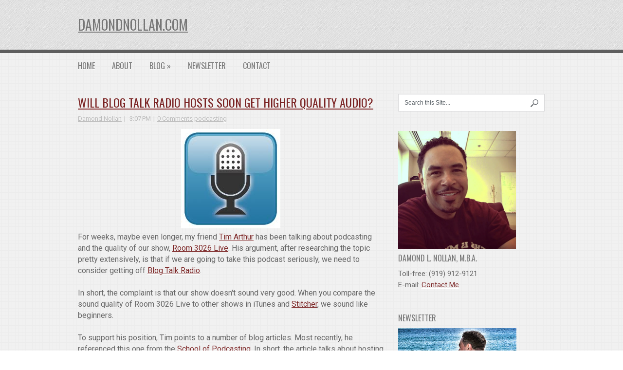

--- FILE ---
content_type: text/html; charset=UTF-8
request_url: https://www.damondnollan.com/2011/11/will-blog-talk-radio-hosts-soon-get.html
body_size: 28034
content:
<!DOCTYPE html>
<html class='no-js' dir='ltr' lang='en-US' xmlns='http://www.w3.org/1999/xhtml' xmlns:b='http://www.google.com/2005/gml/b' xmlns:data='http://www.google.com/2005/gml/data' xmlns:expr='http://www.google.com/2005/gml/expr'>
<head>
<link href='https://www.blogger.com/static/v1/widgets/2944754296-widget_css_bundle.css' rel='stylesheet' type='text/css'/>
<!-- Global site tag (gtag.js) - Google Analytics -->
<script async='async' src='https://www.googletagmanager.com/gtag/js?id=UA-138212948-1'></script>
<script>
  window.dataLayer = window.dataLayer || [];
  function gtag(){dataLayer.push(arguments);}
  gtag('js', new Date());

  gtag('config', 'UA-138212948-1');
</script>
<!-- End Google Analytics -->
<!--Facebook Instant Article-->
<meta content='100053426593' property='fb:pages'/>
<!--End Facebook Instant Article-->
<!--Start of Zopim Live Chat Script-->
<!--script type='text/javascript'> window.$zopim||(function(d,s){var z=$zopim=function(c){z._.push(c)},$=z.s= d.createElement(s),e=d.getElementsByTagName(s)[0];z.set=function(o){z.set. _.push(o)};z._=[];z.set._=[];$.async=!0;$.setAttribute(&#39;charset&#39;,&#39;utf-8&#39;); $.src=&#39;//v2.zopim.com/?2KmLSxH2QmhXXprtFynpDK8iurne5vY3&#39;;z.t=+new Date;$. type=&#39;text/javascript&#39;;e.parentNode.insertBefore($,e)})(document,&#39;script&#39;); </script-->
<!--End of Zopim Live Chat Script-->
<meta charset='UTF-8'/>
<meta content='width=device-width, initial-scale=1.0' name='viewport'/>
<meta content='UoIIQQSRyetEEtmm5Hkq3GHpvk4hUNm7N69uTxsyZmY' name='google-site-verification'/>
<meta content='UoIIQQSRyetEEtmm5Hkq3GHpvk4hUNm7N69uTxsyZmY' name='google-site-verification'/>
<!-- Go to www.addthis.com/dashboard to customize your tools -->
<script src='//s7.addthis.com/js/300/addthis_widget.js#pubid=damondnollan' type='text/javascript'></script>
<!-- End of addthis.com -->
<meta content='text/html; charset=UTF-8' http-equiv='Content-Type'/>
<meta content='blogger' name='generator'/>
<link href='https://www.damondnollan.com/favicon.ico' rel='icon' type='image/x-icon'/>
<link href='http://www.damondnollan.com/2011/11/will-blog-talk-radio-hosts-soon-get.html' rel='canonical'/>
<link rel="alternate" type="application/atom+xml" title="damondnollan.com - Atom" href="https://www.damondnollan.com/feeds/posts/default" />
<link rel="alternate" type="application/rss+xml" title="damondnollan.com - RSS" href="https://www.damondnollan.com/feeds/posts/default?alt=rss" />
<link rel="service.post" type="application/atom+xml" title="damondnollan.com - Atom" href="https://www.blogger.com/feeds/8430690794806632236/posts/default" />

<!--Can't find substitution for tag [blog.ieCssRetrofitLinks]-->
<link href='https://blogger.googleusercontent.com/img/b/R29vZ2xl/AVvXsEgjQhhFrGdaQooQ-wFL92t2cZfytAwbg4O0cJF7O4JcgVkEAwp0UL9531ljdk0QYlHnqTLISAXw1brdJwTIJistmNt0m8avMGtp41eNmEOPHf-E68yro2MAHZdUWvTBVwSSB2khF17bH0yD/s1600/blogtalkradioicon.jpg' rel='image_src'/>
<meta content='http://www.damondnollan.com/2011/11/will-blog-talk-radio-hosts-soon-get.html' property='og:url'/>
<meta content='Will Blog Talk Radio Hosts Soon Get Higher Quality Audio?' property='og:title'/>
<meta content='A personal blog focusing on technology, fatherhood, health &amp; fitness, higher education, management, personal development, and inspirational messages.' property='og:description'/>
<meta content='https://blogger.googleusercontent.com/img/b/R29vZ2xl/AVvXsEgjQhhFrGdaQooQ-wFL92t2cZfytAwbg4O0cJF7O4JcgVkEAwp0UL9531ljdk0QYlHnqTLISAXw1brdJwTIJistmNt0m8avMGtp41eNmEOPHf-E68yro2MAHZdUWvTBVwSSB2khF17bH0yD/w1200-h630-p-k-no-nu/blogtalkradioicon.jpg' property='og:image'/>
<link href="//fonts.googleapis.com/css?family=PT+Sans:400,700,400italic,700italic" rel="stylesheet" type="text/css">
<link href="//fonts.googleapis.com/css?family=Oswald" rel="stylesheet" type="text/css">
<link href="//fonts.googleapis.com/css?family=Roboto" rel="stylesheet" type="text/css">
<link href='//netdna.bootstrapcdn.com/font-awesome/4.1.0/css/font-awesome.min.css' rel='stylesheet'/>
<!--iOS/android/handheld specific -->
<link href='apple-touch-icon.png' rel='apple-touch-icon'/>
<meta content='yes' name='apple-mobile-web-app-capable'/>
<meta content='black' name='apple-mobile-web-app-status-bar-style'/>
<title>Will Blog Talk Radio Hosts Soon Get Higher Quality Audio? ~ damondnollan.com</title>
<!--[if lt IE 9]> <script src="http://html5shim.googlecode.com/svn/trunk/html5.js"></script> <![endif]-->
<style id='page-skin-1' type='text/css'><!--
/*
-----------------------------------------------
Template Name  : AccentBox
Author         : NewBloggerThemes.com
Author URL     : http://newbloggerthemes.com/
Theme URL      : http://newbloggerthemes.com/accentbox-blogger-template/
Created Date   : Sunday, June 29, 2014
License        : This template is free for both personal and commercial use, But to satisfy the 'attribution' clause of the license, you are required to keep the footer links intact which provides due credit to its authors.For more information about this license, please use this link :http://creativecommons.org/licenses/by/3.0/
----------------------------------------------- */
body#layout ul{list-style-type:none;list-style:none}
body#layout ul li{list-style-type:none;list-style:none}
body#layout #headerbwrap {height:auto;}
body#layout #content {}
body#layout #slider {display:none;}
/* Variable definitions
====================
*/
/* Use this with templates/template-twocol.html */
.section, .widget {
margin:0;
padding:0;
}
html, body, div, span, applet, object, iframe,
h1, h2, h3, h4, h5, h6, p, blockquote, pre,
a, abbr, acronym, address, big, cite, code,
del, dfn, em, img, ins, kbd, q, s, samp,
small, strike, strong, sub, sup, tt, var,
b, u, i, center,
dl, dt, dd, ol, ul, li,
fieldset, form, label, legend,
table, caption, tbody, tfoot, thead, tr, th, td,
article, aside, canvas, details, embed,
figure, figcaption, footer, header, hgroup,
menu, nav, output, ruby, section, summary,
time, mark, audio, video{
margin:0;
padding:0;
border:0;
font-size:100%;
font:inherit;
vertical-align:baseline;
}
html {
overflow-x: hidden;
}
article, aside, details, figcaption, figure,
footer, header, hgroup, menu, nav, section{
display:block;
}
ol, ul{
list-style:none;
}
blockquote, q{
quotes:none;
}
blockquote:before, blockquote:after,
q:before, q:after{
content:'';content:none;
}
table{
border-collapse:collapse;
border-spacing:0;
}
button, input, select, textarea{
margin:0;
}
:focus{
outline:0
}
a:link{
-webkit-tap-highlight-color:#FF5E99;
text-decoration:dotted;
}
img,video,object,embed{
max-width:100%;
}
iframe {
max-width:100%;
}
blockquote{
font-style:italic;
font-weight:normal;
font-family:Georgia, serif;
font-size:15px;
padding:10px 30px 20px 30px;
position:relative;
border-right: 2px solid #c76c0c;
border-left: 2px solid #c76c0c;
text-align: justify;
}
blockquote:after{
position:absolute;
content:'';
font-family:Georgia, serif;
font-size:60px;
color:#D0D9E0;
width:50px;
top:0px;
left:0px;
font-family:arial;
}
blockquote p{
margin-bottom:5px;
}
strong ,b {
font-weight:bold;
}
em, i, cite {
font-style:italic;
font-family:georgia;
}
small{
font-size:100%;
}
figure{
margin:10px 0;
}
code,pre{
font-family:monospace,consolas,sans-serif;
font-weight:normal;
font-style:normal;
}
pre{
margin:5px 0 20px 0;
line-height:1.3em;
padding:8px 10px;
overflow:auto;
}
code{
padding:0 8px;
line-height:1.5;
}
mark{
padding:1px 6px;
margin:0 2px;
color:black;
background:#FFD700;
}
address{
margin:10px 0
}
/*-[ Framework ]--------------------*/
body{
line-height:1;
font: 16px/23px 'Roboto','PT Sans', sans-serif;
color: #666;
background:white;
background-image: url(https://blogger.googleusercontent.com/img/b/R29vZ2xl/AVvXsEjMv-lOqm3h0y8DJYDXpo-DkRsCiVuN6IQUMiUT1BfWFqIJ0g5hMljtZI9dg3EIVzE9-TCtqv2DDGlh6rykRAouKG2KSfxe5g8oEBuWkZtJihOUP8UjNv5aNirW_5jrCJqVN3ZqD5noiCQB/s1600/cbg.png);
}
::-moz-selection{
background:#333;
color:white;
text-shadow:none;
}
::selection{
background:#333;
color:white;
text-shadow:none;
}
#pagenbt, .containernbt {
position: relative;
margin-right: auto;
margin-left: auto;
overflow: hidden;
}
h1,h2,h3,h4,h5,h6{
font-weight:normal;
margin-bottom:12px;
font-family: 'Oswald', sans-serif;
color: #777;
/*text-shadow: 0px 2px   #CCC;*/
}
h1{
font-size:28px;
line-height:44px;
color: #5D676C;
}
h2{
font-size:24px;
line-height:40px;
color: #0d668f;
}
h3{
font-size:22px;
line-height: 38px;
color: #B55624;
}
h4{
font-size:20px;
line-height:24px;
color: #006B48;
}
h5{
font-size:18px;
line-height:34px;
}
h6{
font-size:16px;
line-height:24px;
}
.sub-title{
font-size:12px;
}
p{
margin-bottom: 20px;
line-height: 20px;
}
a{
text-decoration:none;
color: #7A2424; /* old color #79ACCD */
-webkit-transition: background-color, color 0.2s linear;
-moz-transition: background-color, color 0.2s linear;
transition: background-color, color 0.2s linear;
text-shadow: 0px 1px white;
}
a:hover{
color:#7A2424;
}
a:link, a:visited, a:active{
text-decoration: underline;
}
:target{
padding-top:20px;
}
/*-[ Main container ]---------------*/
#pagenbt,
.containernbt{
max-width: 960px;
min-width:240px;
overflow:visible;
}
#pagenbt{
min-height:100px;
float: none;
clear: both;
overflow:hidden;
}
/*-[ Header ]-----------------------*/
body > header{
float: left;
width: 100%;
position: relative;
}
.main-headernbt {
position: relative;
float: left;
width: 100%;
/*z-index: 99;*/
background-image: url(https://blogger.googleusercontent.com/img/b/R29vZ2xl/AVvXsEjfEQBfTWtcYlG5K3RUsjEFvoSkbOBRiMPl5X3rmxgFY9w273965qDNqApKXbS_UGpOXCd73-fo-orGDas9LerUBLRq3XKd1HTrSddQhkrEn4pOs_7kixNGa5pfXzUiyrv-nnoLY67dgOkO/s1600/hbg.gif);
border-bottom: 7px solid #5E5E5E;
}
#headernbt{
float:left;
position: relative;
width: 100%;
margin: 20px 0;
}
.headersec {
float: left;
display: inline-block;
}
#headernbt h1{
font-size: 28px;
font-family: 'Oswald', sans-serif;
display: block;
margin: 0;
line-height: 42px;
text-transform: uppercase;
margin-top: 10px;
}
#headernbt h2 {
font-size: 14px;
font-family: 'Roboto', sans-serif;
display: block;
margin: 0;
line-height: 16px;
text-transform: none;
margin-top: 5px;
margin-bottom: 10px;
}
.logonbt {
color: #777;
text-shadow: 0px 2px   #fff;
}
.logonbt a {
color: #777;
}
.widget-headernbt {
float: right;
width: 75.9%;
}
/*-[ Navigation ]-----------------*/
.secondary-navigationnbt {
display: block;
float: left;
width: 100%;
}
.secondary-navigationnbt ul li {
}
.secondary-navigationnbt a {
font-family: 'Oswald', sans-serif;
font-size: 16px;
line-height: 1.2em;
text-align: center;
text-decoration: none;
text-transform: uppercase;
padding: 17px 35px 8px 0;
-webkit-transition: all 0.25s linear;  -moz-transition: all 0.25s linear;  transition: all 0.25s linear;
/*text-shadow: 0px 2px   #CCC;*/
color: #777;
}
.secondary-navigationnbt a:hover {
color: #7A2424;
}
#navigationnbt{
margin: 0 auto;
font-size:13px;
float: left;
width: 100%;
}
#navigationnbt select{
display:none;
}
#navigationnbt ul{
float:left;
}
#navigationnbt ul li{
float:left;
position:relative;
}
#navigationnbt > ul > li:last-child{
border-right:none;
}
#navigationnbt ul li a,
#navigationnbt ul li a:link,
#navigationnbt ul li a:visited{
overflow:hidden;
display:block;
}
#navigationnbt > ul > li > a{
font-weight:normal;
}
#navigationnbt > ul > li > a:hover{
color: #7A2424;
}
#navigationnbt > ul > .current{
border-top-color:rgba(0,0,0,0.3);
}
#navigationnbt > ul > .current a{
background:transparent;
color:#BFC5C9 !important;
}
#navigationnbt ul li li{
margin-top:-2px;
}
#navigationnbt ul ul{
position:absolute;
width:190px;
padding: 5px 0 5px 0;
z-index: 400;
font-size:12px;
background: #fff;
text-shadow:0 1px 0 rgba(0, 0, 0, 0.1);
color: #000;
border: 3px solid #ddd;
}
#navigationnbt ul ul li{
padding:0;
border-right: 0;
}
#navigationnbt ul ul a,
#navigationnbt ul ul a:link,
#navigationnbt ul ul a:visited{
padding: 9px 20px;
width:148px;
-moz-border-radius:0;
border-radius:0;
text-align: left;
}
#navigationnbt ul ul li a {
font-size: 14px;
line-height: 1;
}
#navigationnbt ul ul li:first-child a{
border-top:none;
text-align: left;
}
#navigationnbt ul ul li:last-child a{
border-bottom:none;
text-align: left;
}
#navigationnbt ul ul li a:hover{
color: #7A2424;
}
#navigationnbt ul li li:hover > a{
}
#navigationnbt ul ul{
opacity:0;
left:-999em;
}
#navigationnbt ul li:hover ul{
left: -22px;opacity:1;
}
#navigationnbt ul ul ul{
top:-5px;
}
#navigationnbt li:hover ul ul,
#navigationnbt li:hover ul ul ul,
#navigationnbt li:hover ul ul ul ul{
left:-999em;
opacity:0;
}
#navigationnbt li:hover ul,
#navigationnbt li li:hover ul,
#navigationnbt li li li:hover ul,
#navigationnbt li li li li:hover ul{
opacity:1;
left: 195px;
}
#navigationnbt ul ul:after{
}
#navigationnbt ul ul ul:after{
border-color:transparent #282E33 transparent transparent;
border-color:transparent rgba(14,19,22,0.92) transparent transparent;
left:-12px;
top:3px;
}
/*-[ Content ]--------------------*/
.articlenbt{
width: 66.5%;
float: left;
margin-bottom: 20px;
}
.post-body {
overflow: hidden;
/*
font-size: 14px;
line-height: 23px;
*/
}
#content_boxnbt {
padding-right: 10px;
padding-top: 40px;
}
.post {
margin-bottom: 30px;
overflow: hidden;
border-bottom: 1px solid #eee;
}
.post-title {
font-family: 'Oswald', sans-serif;
font-size: 24px;
line-height: 34px;
margin-bottom: 5px;
text-transform: uppercase;
}
.post-title a, .post-title {
color: #777;
/*text-shadow: 0px 2px #CCC;*/
}
.post-title a:hover {
color: #7A2424;
}
.page h1.title {
margin-bottom: 20px;
margin-top: 20px;
}
.post-infonbt{
display:block;
color: #BBB;
font-size: 13px;
}
ul.recent-reviews li {
padding-left: 0;
background: none;
margin-bottom: 10px;
}
.theauthornbt:after, .post-infonbt time:after ,.comment .fn:after{
content:"|";
padding:0 5px;
}
.thecomment:before {
content:"|";
padding:0 5px;
}
article header {
margin-bottom:10px;
}
.single #content_boxnbt header {
margin-top: 20px;
}
.post-infonbt a {
color: #BBB;
}
.articlenbt ul {
margin: 0.5em 0 1.571em 1.3em;
list-style-type: disc;
}
.articlenbt ol {
margin: 1.5em 0 1.571em 1.571em;
list-style-type: decimal;
}
/*-[ Form Input ]------------------*/
input,textarea,select{
padding:8px 12px;
border:none;
font-size:12px;
border: 1px solid #D7D7D9;
color: #5E656D;
}
textarea{
overflow:auto;
resize:vertical;
}
select{
padding:12px 20px;
}
input:focus,
textarea:focus{
}
::-webkit-input-placeholder{
color:#585F65;
text-shadow:0 1px 1px rgba(255,255,255,0.4);
}
::-moz-input-placeholder{
color:#585F65;
text-shadow:0 1px 1px rgba(255,255,255,0.4);
}
::-ie-input-placeholder{
color:#585F65;
text-shadow:0 1px 1px rgba(255,255,255,0.4);
}
::-o-input-placeholder{
color:#585F65;
text-shadow:0 1px 1px rgba(255,255,255,0.4);
}
::input-placeholder{
color:#585F65;
text-shadow:0 1px 1px rgba(255,255,255,0.4);
}
/*-[ Tables ]--------------------*/
table{
width:100%;
text-align:left;
margin-bottom:25px;
border:2px solid #F1F4F6;
}
thead{
background:#F7F8F9;
font-size:14px;
color:#585F65;
}
table th ,table td{
padding:7px 15px;
text-align:left;
}
thead th{
padding:14px;
}
tbody th{
font-weight:normal;
border-bottom:1px solid #F5F7F9;
}
/*-[ Line ]---------------------*/
hr{
border:none;
border-bottom:1px solid #E5E5E5;
border-bottom:1px solid rgba(0,0,0,0.1);
width:100%;
margin:35px 0;
clear:both;
position:relative;
}
/*-[ Search Form ]------------------*/
nav #searchform {
float: right;
}
nav #searchform fieldset {
padding: 7px 0 6px 15px;
border: 0;
border-left: 1px solid #eee;
}
#searchform fieldset {
border: 1px solid #D7D7D9;
background:#fff;
float: left;
}
#searchform input {
border: 0;
}
.sbutton {
padding: 6px 12px 6px 0;
}
.main-headernbt #s {
width: 150px;
}
.sidebarnbt #s {
width: 78%;
padding: 10px 12px;
}
.footer-widgetsnbt fieldset, #sidebarsnbt fieldset {
width: 99%;
}
.footer-widgetsnbt #s {
width: 78%;
}
.footer-widgetsnbt .sbutton, #sidebarsnbt .sbutton {
float: right;
}
.sidebarnbt .sbutton {
padding-top: 10px;
}
.breadcrumb {
margin-top: 40px;
}
/*-[ Read More ]-------------------*/
.morenbt {
float: right;
box-shadow: 0px 2px #CCC;
-webkit-box-shadow: 0px 2px #CCC;
-moz-box-shadow: 0px 2px #CCC;
margin-bottom: 5px;
font-size: 12px;
letter-spacing: 1px;
}
.morenbt a{
float: left;
background-color: #79ACCD;
color: white;
padding: 4px 10px;
overflow: hidden;
text-shadow: none;
}
.morenbt a:hover {
color:#fff;
}
/*-[ Sidebar ]---------------------*/
.sidebarnbt.c-4-12 {
float: right;
width: 31.5%;
line-height: 23px;
margin-top:40px;
}
.sidebarnbt .widget {
margin-bottom: 20px;
overflow: hidden;
}
.footer-widgetsnbt .widget {
margin-bottom: 27px;
overflow: hidden;
}
/*
.sidebarnbt .widget h2, .footer-widgetsnbt .widget h2{
font-weight:bold;
text-transform:uppercase;
color:#545E68;
font-size:12px;
}
.sidebarnbt .widget h3, .footer-widgetsnbt .widget h3{
font-weight:bold;
text-transform:uppercase;
color:#545E68;
font-size:12px;
}
*/
.sidebarnbt .widget li, .footer-widgetsnbt .widget li {
display: block;
overflow: hidden;
list-style-type: none;
padding-left: 20px;
background: url(https://blogger.googleusercontent.com/img/b/R29vZ2xl/AVvXsEj1vNVT4ABJCwpY3dOmu8QwC4flj8HaHifzemjHAyhR3MFymcCDyhrANQgKho-L4q54EMzaXvhj-dxXLfnMTwNRmOsyfaBgED-pgWUUPtwvFBcxCBzr52-pNfcIS3i0olsU6FlnVEx-mOEz/s1600/arrow.png) 0 5px no-repeat;
}
.sidebarnbt .widget h2, .footer-widgetsnbt .widget h2 {
font-size: 16px;
line-height: 26px;
font-family: 'Oswald', sans-serif;
margin-bottom: 8px;
font-style:normal;
color: #777;
text-transform: uppercase;
/*text-shadow: 0px 2px   #CCC;*/
}
.sidebarnbt .widget h3, .footer-widgetsnbt .widget h3 {
font-size: 16px;
line-height: 26px;
font-family: 'Oswald', sans-serif;
margin-bottom: 8px;
font-style:normal;
color: #777;
text-transform: uppercase;
/*text-shadow: 0px 2px   #CCC;*/
}
/*-[ Footer ]-------------------*/
body > footer{
min-height:50px;
overflow:hidden;
margin-top: 0px;
width: 100%;
background: url(https://blogger.googleusercontent.com/img/b/R29vZ2xl/AVvXsEjfEQBfTWtcYlG5K3RUsjEFvoSkbOBRiMPl5X3rmxgFY9w273965qDNqApKXbS_UGpOXCd73-fo-orGDas9LerUBLRq3XKd1HTrSddQhkrEn4pOs_7kixNGa5pfXzUiyrv-nnoLY67dgOkO/s1600/hbg.gif);  border-bottom: 7px solid   #5E5E5E;  border-top: 7px solid   #5E5E5E;
padding-top: 25px;
}
body > .footer-widgetsnbt .widget{
padding:10px 0 30px 0;
margin-left: 20px;  margin-right: 20px;
}
/*
body > footer .sidebarnbt .widget .title{
font-size:135%;
color:#D4D8DB;
}
*/
.footer-widgetsnbt .widget li a {
color: #666;
}
footer {
position: relative;
overflow: hidden;
}
footer .containernbt {
}
footer p {
color: #666;
}
.footer-widgetsnbt a:hover, .footer-widgetsnbt .widget li a:hover {
color:#333;
}
.footer-widgetsnbt {
overflow: hidden;
padding-bottom: 10px;
}
.footer-widgetsnbt h3 {
padding-bottom: 5px;
color: #594F4F;
}
footer a{
}
.f-widgetnbt {
width: 32%;
float: left;
position: relative;
margin-right: 2%;
color: #666;
}
.copyrightsnbt {
float: left;
width: 100%;
}
#copyright-notenbt {
/*float: left;*/
float: none;
text-align: center;
}
.postsby {
margin-bottom: -20px;
margin-top: 30px;
}
/*-[ Comment count ]--------------------------*/
.bubblenbt a{
font-size: 14px;
line-height: 35px;
text-align: center;
width: 34px;
height: 34px;
font-family: 'Oswald', sans-serif;
float: right;
background-color: #666;
border-radius: 20px;
color: white;
}
.bubblenbt a:hover {
background-color: #79ACCD;
}
.clear{
clear:both;
}
.left {
float:left;
}
.right {
float:right;
}
.last {
margin-right:0!important;
padding-right:0!important;
}
.topnbt {
/*float: right;*/
float: none;
margin-right: 0px;
text-align: center;
}
.topnbt a {
color: #555;
}
.topnbt a:hover {
color:#BBB;
}
/*-----------------------------------------------
/* Responsive
/*---------------------------------------------*/
@media screen and (max-width:960px){
#pagenbt, .containernbt {
max-width: 96%;
}
.articlenbt {
width: 68%;
}
.sidebarnbt.c-4-12 {
width: 30%;
}
img,embed{
max-width:100%;
height:auto!important;
}
.footer-widgetsnbt #s, #sidebarsnbt #s {
width: 68%;
}
}
@media screen and (max-width:728px){
.widget-headernbt { width:100%; }
}
@media screen and (max-width:700px){
.articlenbt {
width: 98%;
}
#content_boxnbt {
padding-right: 0;
}
.sidebarnbt.c-4-12 {
width: 98%;
}
.f-widgetnbt {
width: 48%;
}
}
@media screen and (max-width:600px){
#navigationnbt ul{float:none;display:inline-block;}
#navigationnbt ul ul{display:none;}
.js #navigationnbt > ul{display:none !important;}
.js #navigationnbt select{display:inline-block !important;max-width:none;border:none;padding:7px 15px;margin-top:10px;width:100%;color: #fff;
background: #222;text-shadow: 0 1px 1px rgba(255, 255, 255, 0.4); font-size: 12px;
-moz-box-shadow: 0 1px 2px rgba(0, 0, 0, 0.2) inset , 0 1px 1px rgba(255, 255, 255, 0.9);
-webkit-box-shadow: 0 1px 2px rgba(0, 0, 0, 0.2) inset , 0 1px 1px rgba(255, 255, 255, 0.9);
box-shadow: 0 1px 2px rgba(0, 0, 0, 0.2) inset , 0 1px 1px rgba(255, 255, 255, 0.9);
}
}
@media screen and (max-width:480px){
.f-widgetnbt {
width: 98%;
}
.postauthor img {
width: 22%;
}
}
@media screen and (max-width:450px){
}
h2.date-header {
margin: 10px 0px;
display: none;
}
.main .widget {
margin: 0 0 5px;
padding: 0 0 2px;
}
.main .Blog {
border-bottom-width: 0;
}
#header .description {
}
.site-description {
display:none;
}
/* Comments----------------------------------------------- */
#comments {
padding:10px;
margin-bottom:20px;
}
#comments h4 {
font-size:22px;
margin-bottom:10px;
}
.deleted-comment {
font-style: italic;
color: gray;
}
#blog-pager-newer-link {
float: left;
}
#blog-pager-older-link {
float: right;
}
#blog-pager {
text-align: center;
padding:5px;
margin:10px 0;
}
.feed-links {
clear: both;
}
.comment-form {
}
#navbar-iframe {
height: 0;
visibility: hidden;
display: none;
}
.separator a[style="margin-left: 1em; margin-right: 1em;"] {margin-left: auto!important;margin-right: auto!important;}
.headernbtsec {
margin: 0;
padding: 0;
}
.headernbtsec .widget, .headernbtsec .widget-content {
margin: 0;
padding: 0;
}
.PopularPosts .widget-content ul li {
padding:6px 0px;
}
.reaction-buttons table{
border:none;
margin-bottom:5px;
}
.reaction-buttons table, .reaction-buttons td{
border:none !important;
}
.pbtthumbimg {
float:left;
margin:0px 10px 5px 0px;
padding:4px;
border:0px solid #eee;
background:none;
width:200px;
height:auto;
}

--></style>
<script src='https://ajax.googleapis.com/ajax/libs/jquery/1.11.0/jquery.min.js' type='text/javascript'></script>
<script type='text/javascript'>
//<![CDATA[

/*! jQuery Migrate v1.2.1 | (c) 2005, 2013 jQuery Foundation, Inc. and other contributors | jquery.org/license */
jQuery.migrateMute===void 0&&(jQuery.migrateMute=!0),function(e,t,n){function r(n){var r=t.console;i[n]||(i[n]=!0,e.migrateWarnings.push(n),r&&r.warn&&!e.migrateMute&&(r.warn("JQMIGRATE: "+n),e.migrateTrace&&r.trace&&r.trace()))}function a(t,a,i,o){if(Object.defineProperty)try{return Object.defineProperty(t,a,{configurable:!0,enumerable:!0,get:function(){return r(o),i},set:function(e){r(o),i=e}}),n}catch(s){}e._definePropertyBroken=!0,t[a]=i}var i={};e.migrateWarnings=[],!e.migrateMute&&t.console&&t.console.log&&t.console.log("JQMIGRATE: Logging is active"),e.migrateTrace===n&&(e.migrateTrace=!0),e.migrateReset=function(){i={},e.migrateWarnings.length=0},"BackCompat"===document.compatMode&&r("jQuery is not compatible with Quirks Mode");var o=e("<input/>",{size:1}).attr("size")&&e.attrFn,s=e.attr,u=e.attrHooks.value&&e.attrHooks.value.get||function(){return null},c=e.attrHooks.value&&e.attrHooks.value.set||function(){return n},l=/^(?:input|button)$/i,d=/^[238]$/,p=/^(?:autofocus|autoplay|async|checked|controls|defer|disabled|hidden|loop|multiple|open|readonly|required|scoped|selected)$/i,f=/^(?:checked|selected)$/i;a(e,"attrFn",o||{},"jQuery.attrFn is deprecated"),e.attr=function(t,a,i,u){var c=a.toLowerCase(),g=t&&t.nodeType;return u&&(4>s.length&&r("jQuery.fn.attr( props, pass ) is deprecated"),t&&!d.test(g)&&(o?a in o:e.isFunction(e.fn[a])))?e(t)[a](i):("type"===a&&i!==n&&l.test(t.nodeName)&&t.parentNode&&r("Can't change the 'type' of an input or button in IE 6/7/8"),!e.attrHooks[c]&&p.test(c)&&(e.attrHooks[c]={get:function(t,r){var a,i=e.prop(t,r);return i===!0||"boolean"!=typeof i&&(a=t.getAttributeNode(r))&&a.nodeValue!==!1?r.toLowerCase():n},set:function(t,n,r){var a;return n===!1?e.removeAttr(t,r):(a=e.propFix[r]||r,a in t&&(t[a]=!0),t.setAttribute(r,r.toLowerCase())),r}},f.test(c)&&r("jQuery.fn.attr('"+c+"') may use property instead of attribute")),s.call(e,t,a,i))},e.attrHooks.value={get:function(e,t){var n=(e.nodeName||"").toLowerCase();return"button"===n?u.apply(this,arguments):("input"!==n&&"option"!==n&&r("jQuery.fn.attr('value') no longer gets properties"),t in e?e.value:null)},set:function(e,t){var a=(e.nodeName||"").toLowerCase();return"button"===a?c.apply(this,arguments):("input"!==a&&"option"!==a&&r("jQuery.fn.attr('value', val) no longer sets properties"),e.value=t,n)}};var g,h,v=e.fn.init,m=e.parseJSON,y=/^([^<]*)(<[\w\W]+>)([^>]*)$/;e.fn.init=function(t,n,a){var i;return t&&"string"==typeof t&&!e.isPlainObject(n)&&(i=y.exec(e.trim(t)))&&i[0]&&("<"!==t.charAt(0)&&r("$(html) HTML strings must start with '<' character"),i[3]&&r("$(html) HTML text after last tag is ignored"),"#"===i[0].charAt(0)&&(r("HTML string cannot start with a '#' character"),e.error("JQMIGRATE: Invalid selector string (XSS)")),n&&n.context&&(n=n.context),e.parseHTML)?v.call(this,e.parseHTML(i[2],n,!0),n,a):v.apply(this,arguments)},e.fn.init.prototype=e.fn,e.parseJSON=function(e){return e||null===e?m.apply(this,arguments):(r("jQuery.parseJSON requires a valid JSON string"),null)},e.uaMatch=function(e){e=e.toLowerCase();var t=/(chrome)[ \/]([\w.]+)/.exec(e)||/(webkit)[ \/]([\w.]+)/.exec(e)||/(opera)(?:.*version|)[ \/]([\w.]+)/.exec(e)||/(msie) ([\w.]+)/.exec(e)||0>e.indexOf("compatible")&&/(mozilla)(?:.*? rv:([\w.]+)|)/.exec(e)||[];return{browser:t[1]||"",version:t[2]||"0"}},e.browser||(g=e.uaMatch(navigator.userAgent),h={},g.browser&&(h[g.browser]=!0,h.version=g.version),h.chrome?h.webkit=!0:h.webkit&&(h.safari=!0),e.browser=h),a(e,"browser",e.browser,"jQuery.browser is deprecated"),e.sub=function(){function t(e,n){return new t.fn.init(e,n)}e.extend(!0,t,this),t.superclass=this,t.fn=t.prototype=this(),t.fn.constructor=t,t.sub=this.sub,t.fn.init=function(r,a){return a&&a instanceof e&&!(a instanceof t)&&(a=t(a)),e.fn.init.call(this,r,a,n)},t.fn.init.prototype=t.fn;var n=t(document);return r("jQuery.sub() is deprecated"),t},e.ajaxSetup({converters:{"text json":e.parseJSON}});var b=e.fn.data;e.fn.data=function(t){var a,i,o=this[0];return!o||"events"!==t||1!==arguments.length||(a=e.data(o,t),i=e._data(o,t),a!==n&&a!==i||i===n)?b.apply(this,arguments):(r("Use of jQuery.fn.data('events') is deprecated"),i)};var j=/\/(java|ecma)script/i,w=e.fn.andSelf||e.fn.addBack;e.fn.andSelf=function(){return r("jQuery.fn.andSelf() replaced by jQuery.fn.addBack()"),w.apply(this,arguments)},e.clean||(e.clean=function(t,a,i,o){a=a||document,a=!a.nodeType&&a[0]||a,a=a.ownerDocument||a,r("jQuery.clean() is deprecated");var s,u,c,l,d=[];if(e.merge(d,e.buildFragment(t,a).childNodes),i)for(c=function(e){return!e.type||j.test(e.type)?o?o.push(e.parentNode?e.parentNode.removeChild(e):e):i.appendChild(e):n},s=0;null!=(u=d[s]);s++)e.nodeName(u,"script")&&c(u)||(i.appendChild(u),u.getElementsByTagName!==n&&(l=e.grep(e.merge([],u.getElementsByTagName("script")),c),d.splice.apply(d,[s+1,0].concat(l)),s+=l.length));return d});var Q=e.event.add,x=e.event.remove,k=e.event.trigger,N=e.fn.toggle,T=e.fn.live,M=e.fn.die,S="ajaxStart|ajaxStop|ajaxSend|ajaxComplete|ajaxError|ajaxSuccess",C=RegExp("\\b(?:"+S+")\\b"),H=/(?:^|\s)hover(\.\S+|)\b/,A=function(t){return"string"!=typeof t||e.event.special.hover?t:(H.test(t)&&r("'hover' pseudo-event is deprecated, use 'mouseenter mouseleave'"),t&&t.replace(H,"mouseenter$1 mouseleave$1"))};e.event.props&&"attrChange"!==e.event.props[0]&&e.event.props.unshift("attrChange","attrName","relatedNode","srcElement"),e.event.dispatch&&a(e.event,"handle",e.event.dispatch,"jQuery.event.handle is undocumented and deprecated"),e.event.add=function(e,t,n,a,i){e!==document&&C.test(t)&&r("AJAX events should be attached to document: "+t),Q.call(this,e,A(t||""),n,a,i)},e.event.remove=function(e,t,n,r,a){x.call(this,e,A(t)||"",n,r,a)},e.fn.error=function(){var e=Array.prototype.slice.call(arguments,0);return r("jQuery.fn.error() is deprecated"),e.splice(0,0,"error"),arguments.length?this.bind.apply(this,e):(this.triggerHandler.apply(this,e),this)},e.fn.toggle=function(t,n){if(!e.isFunction(t)||!e.isFunction(n))return N.apply(this,arguments);r("jQuery.fn.toggle(handler, handler...) is deprecated");var a=arguments,i=t.guid||e.guid++,o=0,s=function(n){var r=(e._data(this,"lastToggle"+t.guid)||0)%o;return e._data(this,"lastToggle"+t.guid,r+1),n.preventDefault(),a[r].apply(this,arguments)||!1};for(s.guid=i;a.length>o;)a[o++].guid=i;return this.click(s)},e.fn.live=function(t,n,a){return r("jQuery.fn.live() is deprecated"),T?T.apply(this,arguments):(e(this.context).on(t,this.selector,n,a),this)},e.fn.die=function(t,n){return r("jQuery.fn.die() is deprecated"),M?M.apply(this,arguments):(e(this.context).off(t,this.selector||"**",n),this)},e.event.trigger=function(e,t,n,a){return n||C.test(e)||r("Global events are undocumented and deprecated"),k.call(this,e,t,n||document,a)},e.each(S.split("|"),function(t,n){e.event.special[n]={setup:function(){var t=this;return t!==document&&(e.event.add(document,n+"."+e.guid,function(){e.event.trigger(n,null,t,!0)}),e._data(this,n,e.guid++)),!1},teardown:function(){return this!==document&&e.event.remove(document,n+"."+e._data(this,n)),!1}}})}(jQuery,window);

//]]>
</script>
<script type='text/javascript'>
//<![CDATA[

/* Modernizr 2.0.6 (Custom Build) | MIT & BSD | http://www.modernizr.com/ 	*/
;window.Modernizr=function(a,b,c){function G(){e.input=function(a){for(var b=0,c=a.length;b<c;b++)s[a[b]]=a[b]in l;return s}("autocomplete autofocus list placeholder max min multiple pattern required step".split(" ")),e.inputtypes=function(a){for(var d=0,e,f,h,i=a.length;d<i;d++)l.setAttribute("type",f=a[d]),e=l.type!=="text",e&&(l.value=m,l.style.cssText="position:absolute;visibility:hidden;",/^range$/.test(f)&&l.style.WebkitAppearance!==c?(g.appendChild(l),h=b.defaultView,e=h.getComputedStyle&&h.getComputedStyle(l,null).WebkitAppearance!=="textfield"&&l.offsetHeight!==0,g.removeChild(l)):/^(search|tel)$/.test(f)||(/^(url|email)$/.test(f)?e=l.checkValidity&&l.checkValidity()===!1:/^color$/.test(f)?(g.appendChild(l),g.offsetWidth,e=l.value!=m,g.removeChild(l)):e=l.value!=m)),r[a[d]]=!!e;return r}("search tel url email datetime date month week time datetime-local number range color".split(" "))}function E(a,b){var c=a.charAt(0).toUpperCase()+a.substr(1),d=(a+" "+p.join(c+" ")+c).split(" ");return D(d,b)}function D(a,b){for(var d in a)if(k[a[d]]!==c)return b=="pfx"?a[d]:!0;return!1}function C(a,b){return!!~(""+a).indexOf(b)}function B(a,b){return typeof a===b}function A(a,b){return z(o.join(a+";")+(b||""))}function z(a){k.cssText=a}var d="2.0.6",e={},f=!0,g=b.documentElement,h=b.head||b.getElementsByTagName("head")[0],i="modernizr",j=b.createElement(i),k=j.style,l=b.createElement("input"),m=":)",n=Object.prototype.toString,o=" -webkit- -moz- -o- -ms- -khtml- ".split(" "),p="Webkit Moz O ms Khtml".split(" "),q={},r={},s={},t=[],u=function(a,c,d,e){var f,h,j,k=b.createElement("div");if(parseInt(d,10))while(d--)j=b.createElement("div"),j.id=e?e[d]:i+(d+1),k.appendChild(j);f=["&shy;","<style>",a,"</style>"].join(""),k.id=i,k.innerHTML+=f,g.appendChild(k),h=c(k,a),k.parentNode.removeChild(k);return!!h},v=function(b){if(a.matchMedia)return matchMedia(b).matches;var c;u("@media "+b+" { #"+i+" { position: absolute; } }",function(b){c=(a.getComputedStyle?getComputedStyle(b,null):b.currentStyle).position=="absolute"});return c},w,x={}.hasOwnProperty,y;!B(x,c)&&!B(x.call,c)?y=function(a,b){return x.call(a,b)}:y=function(a,b){return b in a&&B(a.constructor.prototype[b],c)};var F=function(c,d){var f=c.join(""),g=d.length;u(f,function(c,d){var f=b.styleSheets[b.styleSheets.length-1],h=f.cssRules&&f.cssRules[0]?f.cssRules[0].cssText:f.cssText||"",i=c.childNodes,j={};while(g--)j[i[g].id]=i[g];e.touch="ontouchstart"in a||j.touch.offsetTop===9,e.csstransforms3d=j.csstransforms3d.offsetLeft===9,e.generatedcontent=j.generatedcontent.offsetHeight>=1,e.fontface=/src/i.test(h)&&h.indexOf(d.split(" ")[0])===0},g,d)}(['@font-face {font-family:"font";src:url("https://")}',["@media (",o.join("touch-enabled),("),i,")","{#touch{top:9px;position:absolute}}"].join(""),["@media (",o.join("transform-3d),("),i,")","{#csstransforms3d{left:9px;position:absolute}}"].join(""),['#generatedcontent:after{content:"',m,'";visibility:hidden}'].join("")],["fontface","touch","csstransforms3d","generatedcontent"]);q.flexbox=function(){function c(a,b,c,d){a.style.cssText=o.join(b+":"+c+";")+(d||"")}function a(a,b,c,d){b+=":",a.style.cssText=(b+o.join(c+";"+b)).slice(0,-b.length)+(d||"")}var d=b.createElement("div"),e=b.createElement("div");a(d,"display","box","width:42px;padding:0;"),c(e,"box-flex","1","width:10px;"),d.appendChild(e),g.appendChild(d);var f=e.offsetWidth===42;d.removeChild(e),g.removeChild(d);return f},q.touch=function(){return e.touch},q.rgba=function(){z("background-color:rgba(150,255,150,.5)");return C(k.backgroundColor,"rgba")},q.hsla=function(){z("background-color:hsla(120,40%,100%,.5)");return C(k.backgroundColor,"rgba")||C(k.backgroundColor,"hsla")},q.multiplebgs=function(){z("background:url(https://),url(https://),red url(https://)");return/(url\s*\(.*?){3}/.test(k.background)},q.backgroundsize=function(){return E("backgroundSize")},q.borderimage=function(){return E("borderImage")},q.borderradius=function(){return E("borderRadius")},q.boxshadow=function(){return E("boxShadow")},q.textshadow=function(){return b.createElement("div").style.textShadow===""},q.opacity=function(){A("opacity:.55");return/^0.55$/.test(k.opacity)},q.cssanimations=function(){return E("animationName")},q.csscolumns=function(){return E("columnCount")},q.cssgradients=function(){var a="background-image:",b="gradient(linear,left top,right bottom,from(#9f9),to(white));",c="linear-gradient(left top,#9f9, white);";z((a+o.join(b+a)+o.join(c+a)).slice(0,-a.length));return C(k.backgroundImage,"gradient")},q.cssreflections=function(){return E("boxReflect")},q.csstransforms=function(){return!!D(["transformProperty","WebkitTransform","MozTransform","OTransform","msTransform"])},q.csstransforms3d=function(){var a=!!D(["perspectiveProperty","WebkitPerspective","MozPerspective","OPerspective","msPerspective"]);a&&"webkitPerspective"in g.style&&(a=e.csstransforms3d);return a},q.csstransitions=function(){return E("transitionProperty")},q.fontface=function(){return e.fontface},q.generatedcontent=function(){return e.generatedcontent},q.video=function(){var a=b.createElement("video"),c=!1;try{if(c=!!a.canPlayType){c=new Boolean(c),c.ogg=a.canPlayType('video/ogg; codecs="theora"');var d='video/mp4; codecs="avc1.42E01E';c.h264=a.canPlayType(d+'"')||a.canPlayType(d+', mp4a.40.2"'),c.webm=a.canPlayType('video/webm; codecs="vp8, vorbis"')}}catch(e){}return c},q.audio=function(){var a=b.createElement("audio"),c=!1;try{if(c=!!a.canPlayType)c=new Boolean(c),c.ogg=a.canPlayType('audio/ogg; codecs="vorbis"'),c.mp3=a.canPlayType("audio/mpeg;"),c.wav=a.canPlayType('audio/wav; codecs="1"'),c.m4a=a.canPlayType("audio/x-m4a;")||a.canPlayType("audio/aac;")}catch(d){}return c};for(var H in q)y(q,H)&&(w=H.toLowerCase(),e[w]=q[H](),t.push((e[w]?"":"no-")+w));e.input||G(),z(""),j=l=null,a.attachEvent&&function(){var a=b.createElement("div");a.innerHTML="<elem></elem>";return a.childNodes.length!==1}()&&function(a,b){function s(a){var b=-1;while(++b<g)a.createElement(f[b])}a.iepp=a.iepp||{};var d=a.iepp,e=d.html5elements||"abbr|article|aside|audio|canvas|datalist|details|figcaption|figure|footer|header|hgroup|mark|meter|nav|output|progress|section|summary|time|video",f=e.split("|"),g=f.length,h=new RegExp("(^|\\s)("+e+")","gi"),i=new RegExp("<(/*)("+e+")","gi"),j=/^\s*[\{\}]\s*$/,k=new RegExp("(^|[^\\n]*?\\s)("+e+")([^\\n]*)({[\\n\\w\\W]*?})","gi"),l=b.createDocumentFragment(),m=b.documentElement,n=m.firstChild,o=b.createElement("body"),p=b.createElement("style"),q=/print|all/,r;d.getCSS=function(a,b){if(a+""===c)return"";var e=-1,f=a.length,g,h=[];while(++e<f){g=a[e];if(g.disabled)continue;b=g.media||b,q.test(b)&&h.push(d.getCSS(g.imports,b),g.cssText),b="all"}return h.join("")},d.parseCSS=function(a){var b=[],c;while((c=k.exec(a))!=null)b.push(((j.exec(c[1])?"\n":c[1])+c[2]+c[3]).replace(h,"$1.iepp_$2")+c[4]);return b.join("\n")},d.writeHTML=function(){var a=-1;r=r||b.body;while(++a<g){var c=b.getElementsByTagName(f[a]),d=c.length,e=-1;while(++e<d)c[e].className.indexOf("iepp_")<0&&(c[e].className+=" iepp_"+f[a])}l.appendChild(r),m.appendChild(o),o.className=r.className,o.id=r.id,o.innerHTML=r.innerHTML.replace(i,"<$1font")},d._beforePrint=function(){p.styleSheet.cssText=d.parseCSS(d.getCSS(b.styleSheets,"all")),d.writeHTML()},d.restoreHTML=function(){o.innerHTML="",m.removeChild(o),m.appendChild(r)},d._afterPrint=function(){d.restoreHTML(),p.styleSheet.cssText=""},s(b),s(l);d.disablePP||(n.insertBefore(p,n.firstChild),p.media="print",p.className="iepp-printshim",a.attachEvent("onbeforeprint",d._beforePrint),a.attachEvent("onafterprint",d._afterPrint))}(a,b),e._version=d,e._prefixes=o,e._domPrefixes=p,e.mq=v,e.testProp=function(a){return D([a])},e.testAllProps=E,e.testStyles=u,g.className=g.className.replace(/\bno-js\b/,"")+(f?" js "+t.join(" "):"");return e}(this,this.document),function(a,b){function u(){r(!0)}a.respond={},respond.update=function(){},respond.mediaQueriesSupported=b;if(!b){var c=a.document,d=c.documentElement,e=[],f=[],g=[],h={},i=30,j=c.getElementsByTagName("head")[0]||d,k=j.getElementsByTagName("link"),l=[],m=function(){var b=k,c=b.length,d=0,e,f,g,i;for(;d<c;d++)e=b[d],f=e.href,g=e.media,i=e.rel&&e.rel.toLowerCase()==="stylesheet",!!f&&i&&!h[f]&&(!/^([a-zA-Z]+?:(\/\/)?(www\.)?)/.test(f)||f.replace(RegExp.$1,"").split("http://dl.dropbox.com/")[0]===a.location.host?l.push({href:f,media:g}):h[f]=!0);n()},n=function(){if(l.length){var a=l.shift();s(a.href,function(b){o(b,a.href,a.media),h[a.href]=!0,n()})}},o=function(a,b,c){var d=a.match(/@media[^\{]+\{([^\{\}]+\{[^\}\{]+\})+/gi),g=d&&d.length||0,b=b.substring(0,b.lastIndexOf("http://dl.dropbox.com/")),h=function(a){return a.replace(/(url\()['"]?([^\/\)'"][^:\)'"]+)['"]?(\))/g,"$1"+b+"$2$3")},i=!g&&c,j=0,k,l,m,n,o;b.length&&(b+="/"),i&&(g=1);for(;j<g;j++){k=0,i?(l=c,f.push(h(a))):(l=d[j].match(/@media ([^\{]+)\{([\S\s]+?)$/)&&RegExp.$1,f.push(RegExp.$2&&h(RegExp.$2))),n=l.split(","),o=n.length;for(;k<o;k++)m=n[k],e.push({media:m.match(/(only\s+)?([a-zA-Z]+)(\sand)?/)&&RegExp.$2,rules:f.length-1,minw:m.match(/\(min\-width:[\s]*([\s]*[0-9]+)px[\s]*\)/)&&parseFloat(RegExp.$1),maxw:m.match(/\(max\-width:[\s]*([\s]*[0-9]+)px[\s]*\)/)&&parseFloat(RegExp.$1)})}r()},p,q,r=function(a){var b="clientWidth",h=d[b],l=c.compatMode==="CSS1Compat"&&h||c.body[b]||h,m={},n=c.createDocumentFragment(),o=k[k.length-1],s=(new Date).getTime();if(a&&p&&s-p<i)clearTimeout(q),q=setTimeout(r,i);else{p=s;for(var t in e){var u=e[t];if(!u.minw&&!u.maxw||(!u.minw||u.minw&&l>=u.minw)&&(!u.maxw||u.maxw&&l<=u.maxw))m[u.media]||(m[u.media]=[]),m[u.media].push(f[u.rules])}for(var t in g)g[t]&&g[t].parentNode===j&&j.removeChild(g[t]);for(var t in m){var v=c.createElement("style"),w=m[t].join("\n");v.type="text/css",v.media=t,v.styleSheet?v.styleSheet.cssText=w:v.appendChild(c.createTextNode(w)),n.appendChild(v),g.push(v)}j.insertBefore(n,o.nextSibling)}},s=function(a,b){var c=t();if(!!c){c.open("GET",a,!0),c.onreadystatechange=function(){c.readyState==4&&(c.status==200||c.status==304)&&b(c.responseText)};if(c.readyState==4)return;c.send()}},t=function(){var a=!1,b=[function(){return new ActiveXObject("Microsoft.XMLHTTP")},function(){return new XMLHttpRequest}],c=b.length;while(c--){try{a=b[c]()}catch(d){continue}break}return function(){return a}}();m(),respond.update=m,a.addEventListener?a.addEventListener("resize",u,!1):a.attachEvent&&a.attachEvent("onresize",u)}}(this,Modernizr.mq("only all")),function(a,b,c){function k(a){return!a||a=="loaded"||a=="complete"}function j(){var a=1,b=-1;while(p.length- ++b)if(p[b].s&&!(a=p[b].r))break;a&&g()}function i(a){var c=b.createElement("script"),d;c.src=a.s,c.onreadystatechange=c.onload=function(){!d&&k(c.readyState)&&(d=1,j(),c.onload=c.onreadystatechange=null)},m(function(){d||(d=1,j())},H.errorTimeout),a.e?c.onload():n.parentNode.insertBefore(c,n)}function h(a){var c=b.createElement("link"),d;c.href=a.s,c.rel="stylesheet",c.type="text/css";if(!a.e&&(w||r)){var e=function(a){m(function(){if(!d)try{a.sheet.cssRules.length?(d=1,j()):e(a)}catch(b){b.code==1e3||b.message=="security"||b.message=="denied"?(d=1,m(function(){j()},0)):e(a)}},0)};e(c)}else c.onload=function(){d||(d=1,m(function(){j()},0))},a.e&&c.onload();m(function(){d||(d=1,j())},H.errorTimeout),!a.e&&n.parentNode.insertBefore(c,n)}function g(){var a=p.shift();q=1,a?a.t?m(function(){a.t=="c"?h(a):i(a)},0):(a(),j()):q=0}function f(a,c,d,e,f,h){function i(){!o&&k(l.readyState)&&(r.r=o=1,!q&&j(),l.onload=l.onreadystatechange=null,m(function(){u.removeChild(l)},0))}var l=b.createElement(a),o=0,r={t:d,s:c,e:h};l.src=l.data=c,!s&&(l.style.display="none"),l.width=l.height="0",a!="object"&&(l.type=d),l.onload=l.onreadystatechange=i,a=="img"?l.onerror=i:a=="script"&&(l.onerror=function(){r.e=r.r=1,g()}),p.splice(e,0,r),u.insertBefore(l,s?null:n),m(function(){o||(u.removeChild(l),r.r=r.e=o=1,j())},H.errorTimeout)}function e(a,b,c){var d=b=="c"?z:y;q=0,b=b||"j",C(a)?f(d,a,b,this.i++,l,c):(p.splice(this.i++,0,a),p.length==1&&g());return this}function d(){var a=H;a.loader={load:e,i:0};return a}var l=b.documentElement,m=a.setTimeout,n=b.getElementsByTagName("script")[0],o={}.toString,p=[],q=0,r="MozAppearance"in l.style,s=r&&!!b.createRange().compareNode,t=r&&!s,u=s?l:n.parentNode,v=a.opera&&o.call(a.opera)=="[object Opera]",w="webkitAppearance"in l.style,x=w&&"async"in b.createElement("script"),y=r?"object":v||x?"img":"script",z=w?"img":y,A=Array.isArray||function(a){return o.call(a)=="[object Array]"},B=function(a){return Object(a)===a},C=function(a){return typeof a=="string"},D=function(a){return o.call(a)=="[object Function]"},E=[],F={},G,H;H=function(a){function f(a){var b=a.split("!"),c=E.length,d=b.pop(),e=b.length,f={url:d,origUrl:d,prefixes:b},g,h;for(h=0;h<e;h++)g=F[b[h]],g&&(f=g(f));for(h=0;h<c;h++)f=E[h](f);return f}function e(a,b,e,g,h){var i=f(a),j=i.autoCallback;if(!i.bypass){b&&(b=D(b)?b:b[a]||b[g]||b[a.split("/").pop().split("?")[0]]);if(i.instead)return i.instead(a,b,e,g,h);e.load(i.url,i.forceCSS||!i.forceJS&&/css$/.test(i.url)?"c":c,i.noexec),(D(b)||D(j))&&e.load(function(){d(),b&&b(i.origUrl,h,g),j&&j(i.origUrl,h,g)})}}function b(a,b){function c(a){if(C(a))e(a,h,b,0,d);else if(B(a))for(i in a)a.hasOwnProperty(i)&&e(a[i],h,b,i,d)}var d=!!a.test,f=d?a.yep:a.nope,g=a.load||a.both,h=a.callback,i;c(f),c(g),a.complete&&b.load(a.complete)}var g,h,i=this.yepnope.loader;if(C(a))e(a,0,i,0);else if(A(a))for(g=0;g<a.length;g++)h=a[g],C(h)?e(h,0,i,0):A(h)?H(h):B(h)&&b(h,i);else B(a)&&b(a,i)},H.addPrefix=function(a,b){F[a]=b},H.addFilter=function(a){E.push(a)},H.errorTimeout=1e4,b.readyState==null&&b.addEventListener&&(b.readyState="loading",b.addEventListener("DOMContentLoaded",G=function(){b.removeEventListener("DOMContentLoaded",G,0),b.readyState="complete"},0)),a.yepnope=d()}(this,this.document),Modernizr.load=function(){yepnope.apply(window,[].slice.call(arguments,0))};

//]]>
</script>
<script type='text/javascript'>
//<![CDATA[

	/*
 * Superfish v1.4.8 - jQuery menu widget
 * Copyright (c) 2008 Joel Birch
 *
 * Dual licensed under the MIT and GPL licenses:
 * 	http://www.opensource.org/licenses/mit-license.php
 * 	http://www.gnu.org/licenses/gpl.html
 *
 * CHANGELOG: http://users.tpg.com.au/j_birch/plugins/superfish/changelog.txt
 */
(function($){$.fn.superfish=function(op){var sf=$.fn.superfish,c=sf.c,$arrow=$(['<span class="',c.arrowClass,'"> &#xbb;</span>'].join("")),over=function(){var $$=$(this),menu=getMenu($$);clearTimeout(menu.sfTimer);$$.showSuperfishUl().siblings().hideSuperfishUl();},out=function(){var $$=$(this),menu=getMenu($$),o=sf.op;clearTimeout(menu.sfTimer);menu.sfTimer=setTimeout(function(){o.retainPath=($.inArray($$[0],o.$path)>-1);$$.hideSuperfishUl();if(o.$path.length&&$$.parents(["li.",o.hoverClass].join("")).length<1){over.call(o.$path);}},o.delay);},getMenu=function($menu){var menu=$menu.parents(["ul.",c.menuClass,":first"].join(""))[0];sf.op=sf.o[menu.serial];return menu;},addArrow=function($a){$a.addClass(c.anchorClass).append($arrow.clone());};return this.each(function(){var s=this.serial=sf.o.length;var o=$.extend({},sf.defaults,op);o.$path=$("li."+o.pathClass,this).slice(0,o.pathLevels).each(function(){$(this).addClass([o.hoverClass,c.bcClass].join(" ")).filter("li:has(ul)").removeClass(o.pathClass);});sf.o[s]=sf.op=o;$("li:has(ul)",this)[($.fn.hoverIntent&&!o.disableHI)?"hoverIntent":"hover"](over,out).each(function(){if(o.autoArrows){addArrow($(">a:first-child",this));}}).not("."+c.bcClass).hideSuperfishUl();var $a=$("a",this);$a.each(function(i){var $li=$a.eq(i).parents("li");$a.eq(i).focus(function(){over.call($li);}).blur(function(){out.call($li);});});o.onInit.call(this);}).each(function(){var menuClasses=[c.menuClass];if(sf.op.dropShadows&&!($.browser.msie&&$.browser.version<7)){menuClasses.push(c.shadowClass);}$(this).addClass(menuClasses.join(" "));});};var sf=$.fn.superfish;sf.o=[];sf.op={};sf.IE7fix=function(){var o=sf.op;if($.browser.msie&&$.browser.version>6&&o.dropShadows&&o.animation.opacity!=undefined){this.toggleClass(sf.c.shadowClass+"-off");}};sf.c={bcClass:"sf-breadcrumb",menuClass:"sf-js-enabled",anchorClass:"sf-with-ul",arrowClass:"sf-sub-indicator",shadowClass:"sf-shadow"};sf.defaults={hoverClass:"sfHover",pathClass:"overideThisToUse",pathLevels:1,delay:800,animation:{opacity:"show"},speed:"normal",autoArrows:true,dropShadows:true,disableHI:false,onInit:function(){},onBeforeShow:function(){},onShow:function(){},onHide:function(){}};$.fn.extend({hideSuperfishUl:function(){var o=sf.op,not=(o.retainPath===true)?o.$path:"";o.retainPath=false;var $ul=$(["li.",o.hoverClass].join(""),this).add(this).not(not).removeClass(o.hoverClass).find(">ul").hide().css("visibility","hidden");o.onHide.call($ul);return this;},showSuperfishUl:function(){var o=sf.op,sh=sf.c.shadowClass+"-off",$ul=this.addClass(o.hoverClass).find(">ul:hidden").css("visibility","visible");sf.IE7fix.call($ul);o.onBeforeShow.call($ul);$ul.animate(o.animation,o.speed,function(){sf.IE7fix.call($ul);o.onShow.call($ul);});return this;}});})(jQuery);
	
	$(document).ready(function($) { 
	
	$('ul.menunbt, ul#children, ul.sub-menu').superfish({ 
		delay:       1000,								// 0.1 second delay on mouseout 
		animation:   {opacity:'show',height:'show'},	// fade-in and slide-down animation 
		dropShadows: false								// disable drop shadows 
	});
	
});

$(document).ready(function() {
	// Create the dropdown base
   $("<select />").appendTo("#navigationnbt");
      
      // Create default option "Go to..."
      $("<option />", {
         "selected": "selected",
         "value"   : "",
         "text"    : "Go to..."
      }).appendTo("#navigationnbt select");
      
      // Populate dropdown with menu items
      $("#navigationnbt > ul > li:not([data-toggle])").each(function() {
      
      	var el = $(this);
      
      	var hasChildren = el.find("ul"),
      	    children    = el.find("li > a");
       
      	if (hasChildren.length) {
      	
      		$("<optgroup />", {
      			"label": el.find("> a").text()
      		}).appendTo("#navigationnbt select");
      		
      		children.each(function() {
      		      			
      			$("<option />", {
					"value"   : $(this).attr("href"),
      				"text": " - " + $(this).text()
      			}).appendTo("optgroup:last");
      		
      		});
      		      	
      	} else {
      	
      		$("<option />", {
	           "value"   : el.find("> a").attr("href"),
	           "text"    : el.find("> a").text()
	       }).appendTo("#navigationnbt select");
      	
      	} 
             
      });
 
      $("#navigationnbt select").change(function() {
        window.location = $(this).find("option:selected").val();
      });
	
	//END -- Menus to <SELECT>
	
// Scroll to Top script
jQuery(document).ready(function($){
    $('a[href=#topnbt]').click(function(){
        $('html, body').animate({scrollTop:0}, 'slow');
        return false;
    });
});
	}); //END -- JQUERY document.ready

//]]>
</script>
<script type='text/javascript'>
//<![CDATA[

function showrecentcomments(json){for(var i=0;i<a_rc;i++){var b_rc=json.feed.entry[i];var c_rc;if(i==json.feed.entry.length)break;for(var k=0;k<b_rc.link.length;k++){if(b_rc.link[k].rel=='alternate'){c_rc=b_rc.link[k].href;break;}}c_rc=c_rc.replace("#","#comment-");var d_rc=c_rc.split("#");d_rc=d_rc[0];var e_rc=d_rc.split("/");e_rc=e_rc[5];e_rc=e_rc.split(".html");e_rc=e_rc[0];var f_rc=e_rc.replace(/-/g," ");f_rc=f_rc.link(d_rc);var g_rc=b_rc.published.$t;var h_rc=g_rc.substring(0,4);var i_rc=g_rc.substring(5,7);var j_rc=g_rc.substring(8,10);var k_rc=new Array();k_rc[1]="Jan";k_rc[2]="Feb";k_rc[3]="Mar";k_rc[4]="Apr";k_rc[5]="May";k_rc[6]="Jun";k_rc[7]="Jul";k_rc[8]="Aug";k_rc[9]="Sep";k_rc[10]="Oct";k_rc[11]="Nov";k_rc[12]="Dec";if("content" in b_rc){var l_rc=b_rc.content.$t;}else if("summary" in b_rc){var l_rc=b_rc.summary.$t;}else var l_rc="";var re=/<\S[^>]*>/g;l_rc=l_rc.replace(re,"");if(m_rc==true)document.write('On '+k_rc[parseInt(i_rc,10)]+' '+j_rc+' ');document.write('<a href="'+c_rc+'">'+b_rc.author[0].name.$t+'</a> commented');if(n_rc==true)document.write(' on '+f_rc);document.write(': ');if(l_rc.length<o_rc){document.write('<i>&#8220;');document.write(l_rc);document.write('&#8221;</i><br/><br/>');}else{document.write('<i>&#8220;');l_rc=l_rc.substring(0,o_rc);var p_rc=l_rc.lastIndexOf(" ");l_rc=l_rc.substring(0,p_rc);document.write(l_rc+'&hellip;&#8221;</i>');document.write('<br/><br/>');}}}

function rp(json){document.write('<ul>');for(var i=0;i<numposts;i++){document.write('<li>');var entry=json.feed.entry[i];var posttitle=entry.title.$t;var posturl;if(i==json.feed.entry.length)break;for(var k=0;k<entry.link.length;k++){if(entry.link[k].rel=='alternate'){posturl=entry.link[k].href;break}}posttitle=posttitle.link(posturl);var readmorelink="(more)";readmorelink=readmorelink.link(posturl);var postdate=entry.published.$t;var cdyear=postdate.substring(0,4);var cdmonth=postdate.substring(5,7);var cdday=postdate.substring(8,10);var monthnames=new Array();monthnames[1]="Jan";monthnames[2]="Feb";monthnames[3]="Mar";monthnames[4]="Apr";monthnames[5]="May";monthnames[6]="Jun";monthnames[7]="Jul";monthnames[8]="Aug";monthnames[9]="Sep";monthnames[10]="Oct";monthnames[11]="Nov";monthnames[12]="Dec";if("content"in entry){var postcontent=entry.content.$t}else if("summary"in entry){var postcontent=entry.summary.$t}else var postcontent="";var re=/<\S[^>]*>/g;postcontent=postcontent.replace(re,"");document.write(posttitle);if(showpostdate==true)document.write(' - '+monthnames[parseInt(cdmonth,10)]+' '+cdday);if(showpostsummary==true){if(postcontent.length<numchars){document.write(postcontent)}else{postcontent=postcontent.substring(0,numchars);var quoteEnd=postcontent.lastIndexOf(" ");postcontent=postcontent.substring(0,quoteEnd);document.write(postcontent+'...'+readmorelink)}}document.write('</li>')}document.write('</ul>')}

//]]>
</script>
<script type='text/javascript'>
summary_noimg = 400;
summary_img = 300;
img_thumb_height = 150;
img_thumb_width = 200; 
</script>
<script type='text/javascript'>
//<![CDATA[

function removeHtmlTag(strx,chop){ 
	if(strx.indexOf("<")!=-1)
	{
		var s = strx.split("<"); 
		for(var i=0;i<s.length;i++){ 
			if(s[i].indexOf(">")!=-1){ 
				s[i] = s[i].substring(s[i].indexOf(">")+1,s[i].length); 
			} 
		} 
		strx =  s.join(""); 
	}
	chop = (chop < strx.length-1) ? chop : strx.length-2; 
	while(strx.charAt(chop-1)!=' ' && strx.indexOf(' ',chop)!=-1) chop++; 
	strx = strx.substring(0,chop-1); 
	return strx+'...'; 
}

function createSummaryAndThumb(pID){
	var div = document.getElementById(pID);
	var imgtag = "";
	var img = div.getElementsByTagName("img");
	var summ = summary_noimg;
	if(img.length>=1) {	
		imgtag = '<img src="'+img[0].src+'" class="pbtthumbimg"/>';
		summ = summary_img;
	}
	
	var summary = imgtag + '<div>' + removeHtmlTag(div.innerHTML,summ) + '</div>';
	div.innerHTML = summary;
}

//]]>
</script>
<style type='text/css'>
.morenbt a, .bubblenbt a:hover, #commentform input#submit {background-color: #0d668f;}
a, .post-title a {color:#7A2424;} a:hover {color:#7A2424;}, #navigationnbt ul ul li a:hover, #navigationnbt > ul > li > a:hover {color:#7A2424;}
</style>
<link href='https://www.blogger.com/dyn-css/authorization.css?targetBlogID=8430690794806632236&amp;zx=ba8a89f9-11e1-42e0-892d-99bbfdaf959d' media='none' onload='if(media!=&#39;all&#39;)media=&#39;all&#39;' rel='stylesheet'/><noscript><link href='https://www.blogger.com/dyn-css/authorization.css?targetBlogID=8430690794806632236&amp;zx=ba8a89f9-11e1-42e0-892d-99bbfdaf959d' rel='stylesheet'/></noscript>
<meta name='google-adsense-platform-account' content='ca-host-pub-1556223355139109'/>
<meta name='google-adsense-platform-domain' content='blogspot.com'/>

<!-- data-ad-client=ca-pub-7211896572050673 -->

</head>
<body>
<header class='main-headernbt'>
<div class='containernbt'>
<div id='headernbt'>
<div class='headersec section' id='headersec'><div class='widget Header' data-version='1' id='Header1'>
<div id='header-inner'>
<div class='titlewrapper'>
<h1 class='logonbt'>
<a href='https://www.damondnollan.com/'>damondnollan.com</a>
</h1>
</div>
<h2 class='site-description'>
</h2>
</div>
</div></div>
<div class='widget-areanbt widget-headernbt'>
<div class='headernbtsec no-items section' id='headernbtsec'>
</div>
</div>
</div><!--#header-->
</div><!--.container-->
</header>
<div class='containernbt'>
<div class='secondary-navigationnbt'>
<div id='navigationnbt'>
<ul class='menunbt'>
<li><a href='https://www.damondnollan.com/'>Home</a></li>
<li><a href='http://www.damondnollan.com/p/about-me.html'>About</a></li>
<li><a href='#'>Blog</a>
<ul class='sub-menu'>
<li><a href='http://www.damondnollan.com/search/label/business%20&%20money'>Business & Money</a>
<ul class='sub-menu'>
<li><a href='http://www.damondnollan.com/search/label/customer%20service'>Customer Service</a></li>
<li><a href='http://www.damondnollan.com/search/label/marketing%20&%20sales'>Marketing & Sales</a></li>
<li><a href='http://www.damondnollan.com/search/label/personal%20finances'>Personal Finances</a></li>
<li><a href='http://www.damondnollan.com/search/label/project%20management'>Project Management</a></li>
<li><a href='#'>Skills</a>
<ul class='sub-menu'>
<li><a href='http://www.damondnollan.com/search/label/communication'>Communication</a></li>
<li><a href='http://www.damondnollan.com/search/label/leadership'>Leadership</a></li>
<li><a href='http://www.damondnollan.com/search/label/management'>Management</a></li>
<li><a href='http://www.damondnollan.com/search/label/networking'>Networking</a></li>
<li><a href='http://www.damondnollan.com/search/label/team%20building'>Team Building</a></li>
<li><a href='http://www.damondnollan.com/search/label/time%20management'>Time Management</a></li>
</ul>
</li>
<li><a href='http://www.damondnollan.com/search/label/success%20stories'>Success Stories</a></li>
</ul>
</li>
<li><a href='#'>Education</a>
<ul class='sub-menu'>
<li><a href='http://www.damondnollan.com/search/label/Higher%20Education'>Higher Education</a>
<ul class='sub-menu'>
<li><a href='http://www.damondnollan.com/search/label/student%20life'>Student Life</a></li>
</ul>
</li>
</ul>
</li>
<li><a href='http://www.damondnollan.com/search/label/Entertainment'>Entertainment</a>
<ul class='sub-menu'>
<li><a href='http://www.damondnollan.com/search/label/Games'>Games</a></li>
<li><a href='#'>Movies</a></li>
<li><a href='#'>Music</a></li>
<li><a href='#'>Television</a></li>
</ul>
</li>
<li><a href='http://www.damondnollan.com/search/label/food'>Food</a></li>
<li><a href='#'>Health & Fitness</a>
<ul class='sub-menu'>
<li><a href='http://www.damondnollan.com/search/label/Weight%20Loss'>Weight Loss</a></li>
</ul>
</li>
<li><a href='http://www.damondnollan.com/search/label/Personal%20Reflections'>Personal Reflections</a></li>
<li><a href='http://www.damondnollan.com/search/label/Self-Help'>Self-Help</a>
<ul class='sub-menu'>
<li><a href='http://www.damondnollan.com/search/label/inspiration'>Inspiration</a></li>
<li><a href='http://www.damondnollan.com/search/label/spiritual'>Spiritual</a></li>
<li><a href='http://www.damondnollan.com/search/label/Success'>Success</a></li>
</ul>
</li>
<li><a href='http://www.damondnollan.com/search/label/Relationships'>Relationships</a></li>
<li><a href='http://www.damondnollan.com/search/label/Technology'>Technology</a>
<ul class='sub-menu'>
<li><a href='http://www.damondnollan.com/search/label/blogging'>blogging</a></li>
<li><a href='http://www.damondnollan.com/search/label/social%20media'>Social Media</a></li>
<li><a href='http://www.damondnollan.com/search/label/web'>Web</a></li>
</ul>
</li>
<li><a href='http://www.damondnollan.com/search/label/travel'>Travel</a></li>
</ul>
</li>
<li><a href='http://www.damondnollan.com/p/newsletter.html'>Newsletter</a></li>
<li><a href='http://www.damondnollan.com/p/contact-me.html'>Contact</a></li>
</ul>
</div>
</div>
</div>
<div id='pagenbt'>
<div class='contentnbt'>
<article class='articlenbt'>
<div id='content_boxnbt'>
<div class='mainblogsec section' id='mainblogsec'><div class='widget Blog' data-version='1' id='Blog1'>
<div class='blog-posts hfeed'>
<!--Can't find substitution for tag [defaultAdStart]-->

          <div class="date-outer">
        
<h2 class='date-header'><span>Wednesday, November 23, 2011</span></h2>

          <div class="date-posts">
        
<div class='post-outer'>
<div class='post hentry'>
<a name='4107040004220388505'></a>
<header class='entry-header'>
<h2 class='post-title entry-title'>
<a href='https://www.damondnollan.com/2011/11/will-blog-talk-radio-hosts-soon-get.html'>Will Blog Talk Radio Hosts Soon Get Higher Quality Audio?</a>
</h2>
<div class='post-infonbt'>
<span class='theauthornbt'><a href='https://www.blogger.com/profile/04710491441975924387' rel='author' title='author profile'>Damond Nollan</a></span>
<time>3:07&#8239;PM</time><a href='https://www.damondnollan.com/2011/11/will-blog-talk-radio-hosts-soon-get.html#disqus_thread'></a>
<span class='thecategorynbt'><a href='https://www.damondnollan.com/search/label/podcasting' rel='tag'>podcasting</a></span>
</div>
</header>
<div class='post-header-line-1'></div>
<div class='post-body entry-content'>
<div class="separator tr_bq" style="clear: both; text-align: center;">
<img border="0" src="https://blogger.googleusercontent.com/img/b/R29vZ2xl/AVvXsEgjQhhFrGdaQooQ-wFL92t2cZfytAwbg4O0cJF7O4JcgVkEAwp0UL9531ljdk0QYlHnqTLISAXw1brdJwTIJistmNt0m8avMGtp41eNmEOPHf-E68yro2MAHZdUWvTBVwSSB2khF17bH0yD/s1600/blogtalkradioicon.jpg" /></div>
<div class="separator tr_bq" style="clear: both; text-align: left;">
For weeks, maybe even longer, my friend <a href="http://www.twitter.com/timarthur">Tim Arthur</a> has been talking about podcasting and the quality of our show, <a href="http://www.blogtalkradio.com/damondnollan">Room 3026 Live</a>. His argument, after researching the topic pretty extensively, is that if we are going to take this podcast seriously, we need to consider getting off <a href="http://www.blogtalkradio.com/">Blog Talk Radio</a>.</div>
<div class="separator tr_bq" style="clear: both; text-align: left;">
<br /></div>
<div class="separator tr_bq" style="clear: both; text-align: left;">
In short, the complaint is that our show doesn't sound very good. When you compare the sound quality of Room 3026 Live to other shows in iTunes and <a href="http://www.stitcher.com/">Stitcher</a>, we sound like beginners.</div>
<div class="separator tr_bq" style="clear: both; text-align: left;">
<br /></div>
<div class="separator tr_bq" style="clear: both; text-align: left;">
To support his position, Tim points to a number of blog articles. Most recently, he referenced this one from the <a href="http://schoolofpodcasting.com/how-much-media-hosting-do-i-need-why-im-not-a-blog-talk-radio-fan/">School of Podcasting</a>. In short, the article talks about hosting needs and resources (i.e., <a href="http://www.libsyn.com/">Libsyn</a> and <a href="http://www.blubrry.com/">Blubrry</a>).</div>
<div class="separator tr_bq" style="clear: both; text-align: left;">
<br /></div>
<div class="separator tr_bq" style="clear: both; text-align: left;">
At this point, my brain starts swirling with problems and potential solutions. Should we stay? Should we go? I immediately turned to BTR for answers and I found this:</div>
<blockquote class="tr_bq">
HI Mike, yes we are working on higher quality audio, look for this major announcement in your email in the next coming months. ~ <a href="http://getsatisfaction.com/blogtalkradio/topics/sound_quality_is_poor_callers_have_an_echo_in_their_voice#reply_7154073">John Sweet, Assistant Director of Operations at Blog Talk Radio Employee</a></blockquote>
I then turned to my connections asked the following:<br />
<blockquote class="tr_bq">
Heard some interesting news about BlogTalkRadio today. Is it true that we could see increased quality soon? #fingersCrossed</blockquote>
<div class="separator tr_bq" style="clear: both; text-align: left;">
In a Facebook response, Amy Domestico wrote:</div>
<blockquote>
Morning Damond! We are constantly striving to improve audio quality, I will be hosting a show soon with the man who makes all of our audio work to explain some tips and tricks to get better audio and whats ahead for us in that department.</blockquote>
To which I replied:<br />
<blockquote>
I appreciate your chiming in on the question and the support BlogTalkRadio has shown our show Room 3026 Live (i.e. Lincoln MKX Lounge, for one).<br />
<br />
In the beginning, over 400 episodes ago, I knew very little about podcasting. One minute we didn't have a show and in the next, we did. Since that time, we're growing more aware about the quality of our episodes.&nbsp;</blockquote>
<blockquote>
For starters, we have moved up from the telephone and now have a mixing board with real mics. Thanks to Skype, we are able to play sound bytes locally and better manage their levels.<br />
<br />
For months, our listeners/supporters are asking us to consider increasing the quality of our shows to better match the level of other shows on iTunes/Stitcher. We would like to make this happen.</blockquote>
<blockquote>
Having been on BTR for almost 2 years, I feel a sense of loyalty to the network and would like to help it grow even more.<br />
<br />
Unfortunately, I'm not sure how much longer I can hold on. Here are a few of my needs (interests).<br />
<ul>
<li>Most importantly, I would love to increase the bitrate to a 96kbps - 128kbps vs. the 32kbps we get today.</li>
<li>A better and easier way to play audio files from withing places like Facebook, Google+, Twitter, and RSS feeds (Google Reader).</li>
<li>The ability to hyperlink to a certain point in the show.</li>
</ul>
Based on what you know, do you foresee BTR making any significant strides to address these items?</blockquote>
<blockquote>
Again, thanks for all you do.</blockquote>
As of this article, I haven't heard back from Amy or any other BTR representative. Although, I imagine the Thanksgiving holiday may be one reason for the delay.<br />
<br />
I would love to get your feedback on this topic. If you are a host on BTR, what are your needs and interests? If you have been a host on BTR but later moved to another solution like Libsyn or Blubrry, what has been your experience? Has anyone considered using YouTube as an alternative platform? Please leave your comments below.<br />
<br />
Until next time...
<div style='clear:both;'></div>
<div class='post-share-buttons'>
<div class='addthis_sharing_toolbox'></div>
</div>
<span class='reaction-buttons'>
</span>
<div style='clear: both;'></div>
</div>
</div>
<div style='clear: both;'></div>
<div class='blog-pager' id='blog-pager'>
<span id='blog-pager-newer-link'>
<a class='blog-pager-newer-link' href='https://www.damondnollan.com/2011/11/live-blogging-c3-church-living-life-of.html' id='Blog1_blog-pager-newer-link' title='Newer Post'>&larr;&nbsp;Newer Post</a>
</span>
<span id='blog-pager-older-link'>
<a class='blog-pager-older-link' href='https://www.damondnollan.com/2011/11/facebook-rolls-out-one-click-name.html' id='Blog1_blog-pager-older-link' title='Older Post'>Older Post&nbsp;&rarr;</a>
</span>
<a class='home-link' href='https://www.damondnollan.com/'>Home</a>
</div>
<div class='clear'></div>
<div class='comments' id='comments'>
<a name='comments'></a>
<h4>
0
comments:
        
</h4>
<div id='Blog1_comments-block-wrapper'>
<dl class='avatar-comment-indent' id='comments-block'>
</dl>
</div>
<p class='comment-footer'>
<div class='comment-form'>
<a name='disqus_thread'></a>
<h4 id='comment-post-message'>Post a Comment</h4>
<p>
</p>
<a href='https://www.blogger.com/comment/frame/8430690794806632236?po=4107040004220388505&hl=en&saa=85391&origin=https://www.damondnollan.com' id='comment-editor-src'></a>
<iframe allowtransparency='true' class='blogger-iframe-colorize blogger-comment-from-post' frameborder='0' height='410' id='comment-editor' name='comment-editor' src='' width='100%'></iframe>
<!--Can't find substitution for tag [post.friendConnectJs]-->
<script src='https://www.blogger.com/static/v1/jsbin/2830521187-comment_from_post_iframe.js' type='text/javascript'></script>
<script type='text/javascript'>
      BLOG_CMT_createIframe('https://www.blogger.com/rpc_relay.html', '0');
    </script>
</div>
</p>
<div id='backlinks-container'>
<div id='Blog1_backlinks-container'>
</div>
</div>
</div>
</div>

        </div></div>
      
<!--Can't find substitution for tag [adEnd]-->
</div>
<div style='clear: both;'></div>
<div class='post-feeds'>
</div>
</div></div>
</div>
</article>
<div class='sidebarnbt c-4-12'>
<div id='sidebarsnbt'>
<div class='sidebarnbt'>
<div class='widget'>
<form action='/search' class='search-form' id='searchform' method='get'>
<fieldset>
<input id='s' name='q' placeholder='Search this Site...' type='text' value=''/>
<input class='sbutton' id='search-image' src='https://blogger.googleusercontent.com/img/b/R29vZ2xl/AVvXsEhpALPOufpgyLdHsq-yohH5m6NtD_muHIANnpjUZ2QsbbTkqv2VTChg4cZM0HSQufAIWwc3IUrvLZ18qBzhVszmZYwm2srpH__x7IqUZZXks8yVbTIL9IU7Zo7OwavuUw8R3rGRNLmZSGOM/s1600/search.png' style='border:0; vertical-align: top;' type='image'/>
</fieldset>
</form>
</div>
<div class='sidebarrightsec section' id='sidebarrightsec'><div class='widget HTML' data-version='1' id='HTML1'>
<script type='text/javascript'>
                var disqus_shortname = 'damond';
                var disqus_blogger_current_url = "http://www.damondnollan.com/2011/11/will-blog-talk-radio-hosts-soon-get.html";
                if (!disqus_blogger_current_url.length) {
                    disqus_blogger_current_url = "https://www.damondnollan.com/2011/11/will-blog-talk-radio-hosts-soon-get.html";
                }
                var disqus_blogger_homepage_url = "https://www.damondnollan.com/";
                var disqus_blogger_canonical_homepage_url = "http://www.damondnollan.com/";
            </script>
<style type='text/css'>
                    #comments {display:none;}
                </style>
<script type='text/javascript'>
                    (function() {
                        var bloggerjs = document.createElement('script');
                        bloggerjs.type = 'text/javascript';
                        bloggerjs.async = true;
                        bloggerjs.src = 'http://'+disqus_shortname+'.disqus.com/blogger_item.js';
                        (document.getElementsByTagName('head')[0] || document.getElementsByTagName('body')[0]).appendChild(bloggerjs);
                    })();
                </script>
<style type='text/css'>
                    .post-comment-link { visibility: hidden; }
                </style>
<script type='text/javascript'>
                (function() {
                    var bloggerjs = document.createElement('script');
                    bloggerjs.type = 'text/javascript';
                    bloggerjs.async = true;
                    bloggerjs.src = 'http://'+disqus_shortname+'.disqus.com/blogger_index.js';
                    (document.getElementsByTagName('head')[0] || document.getElementsByTagName('body')[0]).appendChild(bloggerjs);
                })();
                </script>
</div><div class='widget HTML' data-version='1' id='HTML3'>
<div class='widget-content'>
<style>
.link,
.link a,
.signupframe
{
	color: #000000;
	font-family: Arial, Helvetica, sans-serif;
	font-size: 13px;
	}
	.link,
	.link a {
		text-decoration: none;
		}
	.signupframe {
		border: 1px solid #000000;
		background: #ffffff;
		}
.signupframe .required {
	font-size: 10px;
	}
</style>
<div><img src="https://blogger.googleusercontent.com/img/b/R29vZ2xl/AVvXsEg9Uznq-ZPmQd-K6kbz5uIMXSDHqiI0wd2KHICltoLw3KkYaNv7R2z8I8tjrxKMrwjugfXUTvOqH073_ocys5Ihi4pRUBFelezumubHFxoq7sSjCL1YeyjXhpVyrgz2p-z3a0pzJZH0THDV/s510-no/damond_20140718.jpg" width='242'/><br/>
<h2><div style="text-align:left;">Damond L. Nollan, M.B.A.</div></h2><div style="text-align:left;font-size:15px;">Toll-free: (919) 912-9121<br />E-mail: <a href="http://www.damondnollan.com/p/contact-me.html">Contact Me</a></div><br />

<!--div>
Subscribe to my newsletter today and you will receive the latest updates, articles, news, upcoming events, and <strong>FREE</strong> gifts.<br/><br/>
</div>
<script type="text/javascript" src="http://app.icontact.com/icp/loadsignup.php/form.js?c=840310&l=4049&f=14637"></script--></div>
</div>
<div class='clear'></div>
</div><div class='widget Image' data-version='1' id='Image1'>
<h2>Newsletter</h2>
<div class='widget-content'>
<a href='http://www.damondnollan.com/p/newsletter.html'>
<img alt='Newsletter' height='182' id='Image1_img' src='https://blogger.googleusercontent.com/img/b/R29vZ2xl/AVvXsEgUAgPA545izD4kJkGiDMf8byHFCTbzw-sW9yqWoSMhdQIXx7eeXRG_obecU35Fk-2a5ygYPeY5uoCpIA9dqvLAKnKjzKXlqqoIy9QbwnPXmeiNQfSSInC9TiIw-dJz9Blh0h2stgkcamBy/s243/subscribeNewsletter.jpg' width='243'/>
</a>
<br/>
</div>
<div class='clear'></div>
</div><div class='widget AdSense' data-version='1' id='AdSense1'>
<div class='widget-content'>
<script async src="https://pagead2.googlesyndication.com/pagead/js/adsbygoogle.js"></script>
<!-- damondnollan_sidebarrightsec_AdSense1_1x1_as -->
<ins class="adsbygoogle"
     style="display:block"
     data-ad-client="ca-pub-7211896572050673"
     data-ad-host="ca-host-pub-1556223355139109"
     data-ad-slot="7091699491"
     data-ad-format="auto"
     data-full-width-responsive="true"></ins>
<script>
(adsbygoogle = window.adsbygoogle || []).push({});
</script>
<div class='clear'></div>
</div>
</div><div class='widget HTML' data-version='1' id='HTML2'>
<div class='widget-content'>
<!-- BEGIN PRIVY WIDGET CODE -->
<script type='text/javascript'> var _d_site = _d_site || '0800761815A292D148B356E8'; </script>
<script src='//widget.privy.com/assets/widget.js'></script>
<!-- END PRIVY WIDGET CODE -->
</div>
<div class='clear'></div>
</div><div class='widget Attribution' data-version='1' id='Attribution1'>
<div class='widget-content' style='text-align: center;'>
Powered by <a href='https://www.blogger.com' target='_blank'>Blogger</a>.
</div>
<div class='clear'></div>
</div><div class='widget Navbar' data-version='1' id='Navbar1'><script type="text/javascript">
    function setAttributeOnload(object, attribute, val) {
      if(window.addEventListener) {
        window.addEventListener('load',
          function(){ object[attribute] = val; }, false);
      } else {
        window.attachEvent('onload', function(){ object[attribute] = val; });
      }
    }
  </script>
<div id="navbar-iframe-container"></div>
<script type="text/javascript" src="https://apis.google.com/js/platform.js"></script>
<script type="text/javascript">
      gapi.load("gapi.iframes:gapi.iframes.style.bubble", function() {
        if (gapi.iframes && gapi.iframes.getContext) {
          gapi.iframes.getContext().openChild({
              url: 'https://www.blogger.com/navbar/8430690794806632236?po\x3d4107040004220388505\x26origin\x3dhttps://www.damondnollan.com',
              where: document.getElementById("navbar-iframe-container"),
              id: "navbar-iframe"
          });
        }
      });
    </script><script type="text/javascript">
(function() {
var script = document.createElement('script');
script.type = 'text/javascript';
script.src = '//pagead2.googlesyndication.com/pagead/js/google_top_exp.js';
var head = document.getElementsByTagName('head')[0];
if (head) {
head.appendChild(script);
}})();
</script>
</div></div>
</div>
</div><!--sidebars-->
</div>
</div>
</div>
<footer>
<div class='containernbt'>
<div class='footer-widgetsnbt'>
<div class='f-widgetnbt'>
<div class='footersec no-items section' id='footersec1'>
</div>
</div>
<div class='f-widgetnbt'>
<div class='footersec no-items section' id='footersec2'></div>
</div>
<div class='f-widgetnbt last'>
<div class='footersec section' id='footersec3'><div class='widget PageList' data-version='1' id='PageList1'>
<h2>Pages</h2>
<div class='widget-content'>
<ul>
<li>
<a href='https://www.damondnollan.com/'>Home</a>
</li>
<li>
<a href='https://www.damondnollan.com/p/about-me.html'>About Damond Nollan</a>
</li>
</ul>
<div class='clear'></div>
</div>
</div></div>
</div>
<div class='copyrightsnbt'>
<div id='copyright-notenbt'>
<!-- Do not edit or remove credits without our permission: newbloggerthemes.com -->
Copyright &#169; <script type='text/javascript'>var creditsyear = new Date();document.write(creditsyear.getFullYear());</script>
<a href='https://www.damondnollan.com/'>damondnollan.com</a> | Powered by <a href="//www.blogger.com/">Blogger</a><br/>Design by <a href='http://mythemeshop.com/' target='_blank'>MyThemeShop</a> | Blogger Theme by <a href='http://newbloggerthemes.com/' target='_blank' title='NewBloggerThemes.com'>NewBloggerThemes.com</a>
</div>
<div class='topnbt'><a href='#topnbt'>Back to Top &uarr;</a></div>
</div>
</div><!--.footer-widgets-->
</div><!--.container-->
</footer><!--footer-->
<!-- Google Analytics -->
<!--script type='text/javascript'> var gaJsHost = ((&quot;https:&quot; == document.location.protocol) ? &quot;https://ssl.&quot; : &quot;http://www.&quot;); document.write(unescape(&quot;%3Cscript src=&#39;&quot; + gaJsHost + &quot;google-analytics.com/ga.js&#39; type=&#39;text/javascript&#39;%3E%3C/script%3E&quot;)); </script> <script type='text/javascript'> try { var pageTracker = _gat._getTracker(&quot;UA-1549785-2&quot;); pageTracker._trackPageview(); } catch(err) {}</script-->
<script>
  (function(i,s,o,g,r,a,m){i['GoogleAnalyticsObject']=r;i[r]=i[r]||function(){
  (i[r].q=i[r].q||[]).push(arguments)},i[r].l=1*new Date();a=s.createElement(o),
  m=s.getElementsByTagName(o)[0];a.async=1;a.src=g;m.parentNode.insertBefore(a,m)
  })(window,document,'script','//www.google-analytics.com/analytics.js','ga');

  ga('create', 'UA-1549785-2', 'auto');
  ga('require', 'displayfeatures');
  ga('send', 'pageview');

</script>
<!--script type='text/javascript'> var _gaq = _gaq || []; var pluginUrl = &#39;//www.google-analytics.com/plugins/ga/inpage_linkid.js&#39;; _gaq.push([&#39;_require&#39;, &#39;inpage_linkid&#39;, pluginUrl]); _gaq.push([&#39;_setAccount&#39;, &#39;UA-1549785-2&#39;]); _gaq.push([&#39;_trackPageview&#39;]); (function() { var ga = document.createElement(&#39;script&#39;); ga.type = &#39;text/javascript&#39;; ga.async = true; ga.src = (&#39;https:&#39; == document.location.protocol ? &#39;https://ssl&#39; : &#39;http://www&#39;) + &#39;.google-analytics.com/ga.js&#39;; var s = document.getElementsByTagName(&#39;script&#39;)[0]; s.parentNode.insertBefore(ga, s); })(); </script-->
<!-- End of Google Analytics -->
<script id='dsq-count-scr' src='//damond.disqus.com/count.js'></script>
<!-- Start Disqus Comment Count -->
<script type='text/javascript'>
/* * * CONFIGURATION VARIABLES: EDIT BEFORE PASTING INTO YOUR WEBPAGE * * */
var disqus_shortname = 'damond'; // required: replace example with your forum shortname

/* * * DON'T EDIT BELOW THIS LINE * * */
(function () {
var s = document.createElement('script'); s.async = true;
s.type = 'text/javascript';
s.src = 'http://' + disqus_shortname + '.disqus.com/count.js';
(document.getElementsByTagName('HEAD')[0] || document.getElementsByTagName('BODY')[0]).appendChild(s);
}());
</script>
<!-- End of Disqus Comment Count -->

<script type="text/javascript" src="https://www.blogger.com/static/v1/widgets/2028843038-widgets.js"></script>
<script type='text/javascript'>
window['__wavt'] = 'AOuZoY5yEp23arTc-WCksWD5kvDdQtH2-g:1769258199271';_WidgetManager._Init('//www.blogger.com/rearrange?blogID\x3d8430690794806632236','//www.damondnollan.com/2011/11/will-blog-talk-radio-hosts-soon-get.html','8430690794806632236');
_WidgetManager._SetDataContext([{'name': 'blog', 'data': {'blogId': '8430690794806632236', 'title': 'damondnollan.com', 'url': 'https://www.damondnollan.com/2011/11/will-blog-talk-radio-hosts-soon-get.html', 'canonicalUrl': 'http://www.damondnollan.com/2011/11/will-blog-talk-radio-hosts-soon-get.html', 'homepageUrl': 'https://www.damondnollan.com/', 'searchUrl': 'https://www.damondnollan.com/search', 'canonicalHomepageUrl': 'http://www.damondnollan.com/', 'blogspotFaviconUrl': 'https://www.damondnollan.com/favicon.ico', 'bloggerUrl': 'https://www.blogger.com', 'hasCustomDomain': true, 'httpsEnabled': true, 'enabledCommentProfileImages': true, 'gPlusViewType': 'FILTERED_POSTMOD', 'adultContent': false, 'analyticsAccountNumber': '', 'encoding': 'UTF-8', 'locale': 'en', 'localeUnderscoreDelimited': 'en', 'languageDirection': 'ltr', 'isPrivate': false, 'isMobile': false, 'isMobileRequest': false, 'mobileClass': '', 'isPrivateBlog': false, 'isDynamicViewsAvailable': false, 'feedLinks': '\x3clink rel\x3d\x22alternate\x22 type\x3d\x22application/atom+xml\x22 title\x3d\x22damondnollan.com - Atom\x22 href\x3d\x22https://www.damondnollan.com/feeds/posts/default\x22 /\x3e\n\x3clink rel\x3d\x22alternate\x22 type\x3d\x22application/rss+xml\x22 title\x3d\x22damondnollan.com - RSS\x22 href\x3d\x22https://www.damondnollan.com/feeds/posts/default?alt\x3drss\x22 /\x3e\n\x3clink rel\x3d\x22service.post\x22 type\x3d\x22application/atom+xml\x22 title\x3d\x22damondnollan.com - Atom\x22 href\x3d\x22https://www.blogger.com/feeds/8430690794806632236/posts/default\x22 /\x3e\n\n', 'meTag': '', 'adsenseClientId': 'ca-pub-7211896572050673', 'adsenseHostId': 'ca-host-pub-1556223355139109', 'adsenseHasAds': true, 'adsenseAutoAds': false, 'boqCommentIframeForm': true, 'loginRedirectParam': '', 'view': '', 'dynamicViewsCommentsSrc': '//www.blogblog.com/dynamicviews/4224c15c4e7c9321/js/comments.js', 'dynamicViewsScriptSrc': '//www.blogblog.com/dynamicviews/6e0d22adcfa5abea', 'plusOneApiSrc': 'https://apis.google.com/js/platform.js', 'disableGComments': true, 'interstitialAccepted': false, 'sharing': {'platforms': [{'name': 'Get link', 'key': 'link', 'shareMessage': 'Get link', 'target': ''}, {'name': 'Facebook', 'key': 'facebook', 'shareMessage': 'Share to Facebook', 'target': 'facebook'}, {'name': 'BlogThis!', 'key': 'blogThis', 'shareMessage': 'BlogThis!', 'target': 'blog'}, {'name': 'X', 'key': 'twitter', 'shareMessage': 'Share to X', 'target': 'twitter'}, {'name': 'Pinterest', 'key': 'pinterest', 'shareMessage': 'Share to Pinterest', 'target': 'pinterest'}, {'name': 'Email', 'key': 'email', 'shareMessage': 'Email', 'target': 'email'}], 'disableGooglePlus': true, 'googlePlusShareButtonWidth': 0, 'googlePlusBootstrap': '\x3cscript type\x3d\x22text/javascript\x22\x3ewindow.___gcfg \x3d {\x27lang\x27: \x27en\x27};\x3c/script\x3e'}, 'hasCustomJumpLinkMessage': false, 'jumpLinkMessage': 'Read more', 'pageType': 'item', 'postId': '4107040004220388505', 'postImageThumbnailUrl': 'https://blogger.googleusercontent.com/img/b/R29vZ2xl/AVvXsEgjQhhFrGdaQooQ-wFL92t2cZfytAwbg4O0cJF7O4JcgVkEAwp0UL9531ljdk0QYlHnqTLISAXw1brdJwTIJistmNt0m8avMGtp41eNmEOPHf-E68yro2MAHZdUWvTBVwSSB2khF17bH0yD/s72-c/blogtalkradioicon.jpg', 'postImageUrl': 'https://blogger.googleusercontent.com/img/b/R29vZ2xl/AVvXsEgjQhhFrGdaQooQ-wFL92t2cZfytAwbg4O0cJF7O4JcgVkEAwp0UL9531ljdk0QYlHnqTLISAXw1brdJwTIJistmNt0m8avMGtp41eNmEOPHf-E68yro2MAHZdUWvTBVwSSB2khF17bH0yD/s1600/blogtalkradioicon.jpg', 'pageName': 'Will Blog Talk Radio Hosts Soon Get Higher Quality Audio?', 'pageTitle': 'damondnollan.com: Will Blog Talk Radio Hosts Soon Get Higher Quality Audio?', 'metaDescription': ''}}, {'name': 'features', 'data': {}}, {'name': 'messages', 'data': {'edit': 'Edit', 'linkCopiedToClipboard': 'Link copied to clipboard!', 'ok': 'Ok', 'postLink': 'Post Link'}}, {'name': 'template', 'data': {'name': 'custom', 'localizedName': 'Custom', 'isResponsive': false, 'isAlternateRendering': false, 'isCustom': true}}, {'name': 'view', 'data': {'classic': {'name': 'classic', 'url': '?view\x3dclassic'}, 'flipcard': {'name': 'flipcard', 'url': '?view\x3dflipcard'}, 'magazine': {'name': 'magazine', 'url': '?view\x3dmagazine'}, 'mosaic': {'name': 'mosaic', 'url': '?view\x3dmosaic'}, 'sidebar': {'name': 'sidebar', 'url': '?view\x3dsidebar'}, 'snapshot': {'name': 'snapshot', 'url': '?view\x3dsnapshot'}, 'timeslide': {'name': 'timeslide', 'url': '?view\x3dtimeslide'}, 'isMobile': false, 'title': 'Will Blog Talk Radio Hosts Soon Get Higher Quality Audio?', 'description': 'A personal blog focusing on technology, fatherhood, health \x26 fitness, higher education, management, personal development, and inspirational messages.', 'featuredImage': 'https://blogger.googleusercontent.com/img/b/R29vZ2xl/AVvXsEgjQhhFrGdaQooQ-wFL92t2cZfytAwbg4O0cJF7O4JcgVkEAwp0UL9531ljdk0QYlHnqTLISAXw1brdJwTIJistmNt0m8avMGtp41eNmEOPHf-E68yro2MAHZdUWvTBVwSSB2khF17bH0yD/s1600/blogtalkradioicon.jpg', 'url': 'https://www.damondnollan.com/2011/11/will-blog-talk-radio-hosts-soon-get.html', 'type': 'item', 'isSingleItem': true, 'isMultipleItems': false, 'isError': false, 'isPage': false, 'isPost': true, 'isHomepage': false, 'isArchive': false, 'isLabelSearch': false, 'postId': 4107040004220388505}}]);
_WidgetManager._RegisterWidget('_HeaderView', new _WidgetInfo('Header1', 'headersec', document.getElementById('Header1'), {}, 'displayModeFull'));
_WidgetManager._RegisterWidget('_BlogView', new _WidgetInfo('Blog1', 'mainblogsec', document.getElementById('Blog1'), {'cmtInteractionsEnabled': false, 'lightboxEnabled': true, 'lightboxModuleUrl': 'https://www.blogger.com/static/v1/jsbin/4049919853-lbx.js', 'lightboxCssUrl': 'https://www.blogger.com/static/v1/v-css/828616780-lightbox_bundle.css'}, 'displayModeFull'));
_WidgetManager._RegisterWidget('_HTMLView', new _WidgetInfo('HTML1', 'sidebarrightsec', document.getElementById('HTML1'), {}, 'displayModeFull'));
_WidgetManager._RegisterWidget('_HTMLView', new _WidgetInfo('HTML3', 'sidebarrightsec', document.getElementById('HTML3'), {}, 'displayModeFull'));
_WidgetManager._RegisterWidget('_ImageView', new _WidgetInfo('Image1', 'sidebarrightsec', document.getElementById('Image1'), {'resize': true}, 'displayModeFull'));
_WidgetManager._RegisterWidget('_AdSenseView', new _WidgetInfo('AdSense1', 'sidebarrightsec', document.getElementById('AdSense1'), {}, 'displayModeFull'));
_WidgetManager._RegisterWidget('_HTMLView', new _WidgetInfo('HTML2', 'sidebarrightsec', document.getElementById('HTML2'), {}, 'displayModeFull'));
_WidgetManager._RegisterWidget('_AttributionView', new _WidgetInfo('Attribution1', 'sidebarrightsec', document.getElementById('Attribution1'), {}, 'displayModeFull'));
_WidgetManager._RegisterWidget('_NavbarView', new _WidgetInfo('Navbar1', 'sidebarrightsec', document.getElementById('Navbar1'), {}, 'displayModeFull'));
_WidgetManager._RegisterWidget('_PageListView', new _WidgetInfo('PageList1', 'footersec3', document.getElementById('PageList1'), {'title': 'Pages', 'links': [{'isCurrentPage': false, 'href': 'https://www.damondnollan.com/', 'title': 'Home'}, {'isCurrentPage': false, 'href': 'https://www.damondnollan.com/p/about-me.html', 'id': '3031559659687721769', 'title': 'About Damond Nollan'}], 'mobile': false, 'showPlaceholder': true, 'hasCurrentPage': false}, 'displayModeFull'));
</script>
</body>
</html>

--- FILE ---
content_type: text/html; charset=utf-8
request_url: https://www.google.com/recaptcha/api2/aframe
body_size: 267
content:
<!DOCTYPE HTML><html><head><meta http-equiv="content-type" content="text/html; charset=UTF-8"></head><body><script nonce="NIaEk7lsfTYdfTnHCi9FZQ">/** Anti-fraud and anti-abuse applications only. See google.com/recaptcha */ try{var clients={'sodar':'https://pagead2.googlesyndication.com/pagead/sodar?'};window.addEventListener("message",function(a){try{if(a.source===window.parent){var b=JSON.parse(a.data);var c=clients[b['id']];if(c){var d=document.createElement('img');d.src=c+b['params']+'&rc='+(localStorage.getItem("rc::a")?sessionStorage.getItem("rc::b"):"");window.document.body.appendChild(d);sessionStorage.setItem("rc::e",parseInt(sessionStorage.getItem("rc::e")||0)+1);localStorage.setItem("rc::h",'1769258203356');}}}catch(b){}});window.parent.postMessage("_grecaptcha_ready", "*");}catch(b){}</script></body></html>

--- FILE ---
content_type: application/javascript; charset=UTF-8
request_url: https://damond.disqus.com/count-data.js?2=https%3A%2F%2Fwww.damondnollan.com%2F2011%2F11%2Fwill-blog-talk-radio-hosts-soon-get.html
body_size: 315
content:
var DISQUSWIDGETS;

if (typeof DISQUSWIDGETS != 'undefined') {
    DISQUSWIDGETS.displayCount({"text":{"and":"and","comments":{"zero":"0 Comments","multiple":"{num} Comments","one":"1 Comment"}},"counts":[{"id":"https:\/\/www.damondnollan.com\/2011\/11\/will-blog-talk-radio-hosts-soon-get.html","comments":0}]});
}